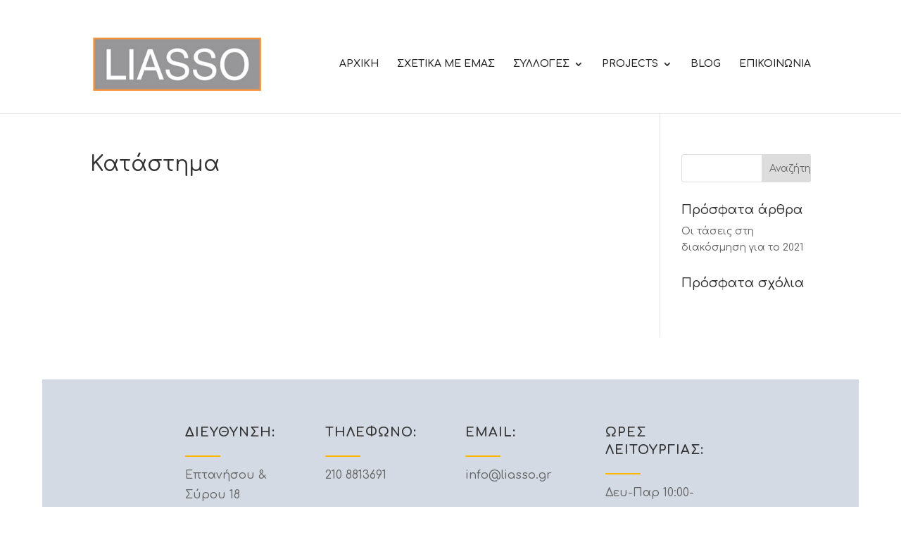

--- FILE ---
content_type: text/html; charset=UTF-8
request_url: https://liasso.gr/shop/
body_size: 24471
content:
<!DOCTYPE html>
<html lang="el">
<head>
	<meta charset="UTF-8" />
<meta http-equiv="X-UA-Compatible" content="IE=edge">
	<link rel="pingback" href="https://liasso.gr/xmlrpc.php" />

	<script type="text/javascript">
		document.documentElement.className = 'js';
	</script>
	
	<script>var et_site_url='https://liasso.gr';var et_post_id='442';function et_core_page_resource_fallback(a,b){"undefined"===typeof b&&(b=a.sheet.cssRules&&0===a.sheet.cssRules.length);b&&(a.onerror=null,a.onload=null,a.href?a.href=et_site_url+"/?et_core_page_resource="+a.id+et_post_id:a.src&&(a.src=et_site_url+"/?et_core_page_resource="+a.id+et_post_id))}
</script><title>Κατάστημα | liasso.gr</title>
<meta name='robots' content='max-image-preview:large' />
<link rel='dns-prefetch' href='//fonts.googleapis.com' />
<link rel='dns-prefetch' href='//s.w.org' />
<link rel="alternate" type="application/rss+xml" title="Ροή RSS &raquo; liasso.gr" href="https://liasso.gr/feed/" />
<link rel="alternate" type="application/rss+xml" title="Ροή Σχολίων &raquo; liasso.gr" href="https://liasso.gr/comments/feed/" />
		<script type="text/javascript">
			window._wpemojiSettings = {"baseUrl":"https:\/\/s.w.org\/images\/core\/emoji\/13.1.0\/72x72\/","ext":".png","svgUrl":"https:\/\/s.w.org\/images\/core\/emoji\/13.1.0\/svg\/","svgExt":".svg","source":{"concatemoji":"https:\/\/liasso.gr\/wp-includes\/js\/wp-emoji-release.min.js?ver=5.8.12"}};
			!function(e,a,t){var n,r,o,i=a.createElement("canvas"),p=i.getContext&&i.getContext("2d");function s(e,t){var a=String.fromCharCode;p.clearRect(0,0,i.width,i.height),p.fillText(a.apply(this,e),0,0);e=i.toDataURL();return p.clearRect(0,0,i.width,i.height),p.fillText(a.apply(this,t),0,0),e===i.toDataURL()}function c(e){var t=a.createElement("script");t.src=e,t.defer=t.type="text/javascript",a.getElementsByTagName("head")[0].appendChild(t)}for(o=Array("flag","emoji"),t.supports={everything:!0,everythingExceptFlag:!0},r=0;r<o.length;r++)t.supports[o[r]]=function(e){if(!p||!p.fillText)return!1;switch(p.textBaseline="top",p.font="600 32px Arial",e){case"flag":return s([127987,65039,8205,9895,65039],[127987,65039,8203,9895,65039])?!1:!s([55356,56826,55356,56819],[55356,56826,8203,55356,56819])&&!s([55356,57332,56128,56423,56128,56418,56128,56421,56128,56430,56128,56423,56128,56447],[55356,57332,8203,56128,56423,8203,56128,56418,8203,56128,56421,8203,56128,56430,8203,56128,56423,8203,56128,56447]);case"emoji":return!s([10084,65039,8205,55357,56613],[10084,65039,8203,55357,56613])}return!1}(o[r]),t.supports.everything=t.supports.everything&&t.supports[o[r]],"flag"!==o[r]&&(t.supports.everythingExceptFlag=t.supports.everythingExceptFlag&&t.supports[o[r]]);t.supports.everythingExceptFlag=t.supports.everythingExceptFlag&&!t.supports.flag,t.DOMReady=!1,t.readyCallback=function(){t.DOMReady=!0},t.supports.everything||(n=function(){t.readyCallback()},a.addEventListener?(a.addEventListener("DOMContentLoaded",n,!1),e.addEventListener("load",n,!1)):(e.attachEvent("onload",n),a.attachEvent("onreadystatechange",function(){"complete"===a.readyState&&t.readyCallback()})),(n=t.source||{}).concatemoji?c(n.concatemoji):n.wpemoji&&n.twemoji&&(c(n.twemoji),c(n.wpemoji)))}(window,document,window._wpemojiSettings);
		</script>
		<meta content="Divi v.4.9.4" name="generator"/><style type="text/css">
img.wp-smiley,
img.emoji {
	display: inline !important;
	border: none !important;
	box-shadow: none !important;
	height: 1em !important;
	width: 1em !important;
	margin: 0 .07em !important;
	vertical-align: -0.1em !important;
	background: none !important;
	padding: 0 !important;
}
</style>
	<link rel='stylesheet' id='sb_instagram_styles-css'  href='https://liasso.gr/wp-content/plugins/instagram-feed/css/sbi-styles.min.css?ver=2.9.2' type='text/css' media='all' />
<link rel='stylesheet' id='wp-block-library-css'  href='https://liasso.gr/wp-includes/css/dist/block-library/style.min.css?ver=5.8.12' type='text/css' media='all' />
<link rel='stylesheet' id='divi-style-css'  href='https://liasso.gr/wp-content/themes/Divi/style.css?ver=4.9.4' type='text/css' media='all' />
<link rel='stylesheet' id='et-builder-googlefonts-cached-css'  href='https://fonts.googleapis.com/css?family=Comfortaa:300,regular,500,600,700&#038;subset=latin,latin-ext&#038;display=swap' type='text/css' media='all' />
<link rel='stylesheet' id='dashicons-css'  href='https://liasso.gr/wp-includes/css/dashicons.min.css?ver=5.8.12' type='text/css' media='all' />
<script type='text/javascript' src='https://liasso.gr/wp-includes/js/jquery/jquery.min.js?ver=3.6.0' id='jquery-core-js'></script>
<script type='text/javascript' src='https://liasso.gr/wp-includes/js/jquery/jquery-migrate.min.js?ver=3.3.2' id='jquery-migrate-js'></script>
<link rel="https://api.w.org/" href="https://liasso.gr/wp-json/" /><link rel="alternate" type="application/json" href="https://liasso.gr/wp-json/wp/v2/pages/442" /><link rel="EditURI" type="application/rsd+xml" title="RSD" href="https://liasso.gr/xmlrpc.php?rsd" />
<link rel="wlwmanifest" type="application/wlwmanifest+xml" href="https://liasso.gr/wp-includes/wlwmanifest.xml" /> 
<meta name="generator" content="WordPress 5.8.12" />
<link rel="canonical" href="https://liasso.gr/shop/" />
<link rel='shortlink' href='https://liasso.gr/?p=442' />
<link rel="alternate" type="application/json+oembed" href="https://liasso.gr/wp-json/oembed/1.0/embed?url=https%3A%2F%2Fliasso.gr%2Fshop%2F" />
<link rel="alternate" type="text/xml+oembed" href="https://liasso.gr/wp-json/oembed/1.0/embed?url=https%3A%2F%2Fliasso.gr%2Fshop%2F&#038;format=xml" />
<meta name="viewport" content="width=device-width, initial-scale=1.0, maximum-scale=1.0, user-scalable=0" /><link rel="preload" href="https://liasso.gr/wp-content/themes/Divi/core/admin/fonts/modules.ttf" as="font" crossorigin="anonymous"><link rel="icon" href="https://liasso.gr/wp-content/uploads/2020/12/cropped-liasso-logo-32x32.jpg" sizes="32x32" />
<link rel="icon" href="https://liasso.gr/wp-content/uploads/2020/12/cropped-liasso-logo-192x192.jpg" sizes="192x192" />
<link rel="apple-touch-icon" href="https://liasso.gr/wp-content/uploads/2020/12/cropped-liasso-logo-180x180.jpg" />
<meta name="msapplication-TileImage" content="https://liasso.gr/wp-content/uploads/2020/12/cropped-liasso-logo-270x270.jpg" />
<link rel="stylesheet" id="et-divi-customizer-global-cached-inline-styles" href="https://liasso.gr/wp-content/et-cache/global/et-divi-customizer-global-17680693211546.min.css" onerror="et_core_page_resource_fallback(this, true)" onload="et_core_page_resource_fallback(this)" /><link rel="stylesheet" id="et-core-unified-tb-210-442-cached-inline-styles" href="https://liasso.gr/wp-content/et-cache/442/et-core-unified-tb-210-442-17681026377999.min.css" onerror="et_core_page_resource_fallback(this, true)" onload="et_core_page_resource_fallback(this)" /></head>
<body class="page-template-default page page-id-442 et-tb-has-template et-tb-has-footer et_pb_button_helper_class et_fixed_nav et_show_nav et_secondary_nav_enabled et_primary_nav_dropdown_animation_fade et_secondary_nav_dropdown_animation_fade et_header_style_left et_cover_background et_pb_gutter osx et_pb_gutters3 et_right_sidebar et_divi_theme et-db et_minified_js et_minified_css">
	<div id="page-container">
<div id="et-boc" class="et-boc">
			
				<div id="top-header">
		<div class="container clearfix">

		
			<div id="et-secondary-menu">
			<ul class="et-social-icons">


</ul>			</div> <!-- #et-secondary-menu -->

		</div> <!-- .container -->
	</div> <!-- #top-header -->


	<header id="main-header" data-height-onload="126">
		<div class="container clearfix et_menu_container">
					<div class="logo_container">
				<span class="logo_helper"></span>
				<a href="https://liasso.gr/">
					<img src="https://liasso.gr/wp-content/uploads/2020/12/liasso-logo.jpg" alt="liasso.gr" id="logo" data-height-percentage="54" />
				</a>
			</div>
					<div id="et-top-navigation" data-height="126" data-fixed-height="40">
									<nav id="top-menu-nav">
					<ul id="top-menu" class="nav"><li class="menu-item menu-item-type-post_type menu-item-object-page menu-item-home menu-item-119"><a href="https://liasso.gr/">ΑΡΧΙΚΗ</a></li>
<li class="menu-item menu-item-type-post_type menu-item-object-page menu-item-112"><a href="https://liasso.gr/sxetika-me-emas/">ΣΧΕΤΙΚΑ ΜΕ ΕΜΑΣ</a></li>
<li class="menu-item menu-item-type-post_type menu-item-object-page menu-item-has-children menu-item-117"><a href="https://liasso.gr/silloges/">ΣΥΛΛΟΓΕΣ</a>
<ul class="sub-menu">
	<li class="menu-item menu-item-type-post_type menu-item-object-page menu-item-536"><a href="https://liasso.gr/silloges/diakosmitika-epipla/">ΔΙΑΚΟΣΜΗΤΙΚΑ &#038; ΕΠΙΠΛΑ</a></li>
	<li class="menu-item menu-item-type-post_type menu-item-object-page menu-item-535"><a href="https://liasso.gr/silloges/gamos-vaptisi/">ΓΑΜΟΣ-ΒΑΠΤΙΣΗ</a></li>
	<li class="menu-item menu-item-type-post_type menu-item-object-page menu-item-537"><a href="https://liasso.gr/silloges/dora/">ΔΩΡΑ</a></li>
	<li class="menu-item menu-item-type-post_type menu-item-object-page menu-item-538"><a href="https://liasso.gr/silloges/epohika/">ΕΠΟΧΙΚΑ</a></li>
</ul>
</li>
<li class="menu-item menu-item-type-post_type menu-item-object-page menu-item-has-children menu-item-116"><a href="https://liasso.gr/projects/">PROJECTS</a>
<ul class="sub-menu">
	<li class="menu-item menu-item-type-post_type menu-item-object-page menu-item-530"><a href="https://liasso.gr/projects/%ce%b4%ce%b9%ce%b1%ce%ba%ce%bf%cf%83%ce%bc%ce%b7%cf%83%ce%b7-%cf%87%cf%89%cf%81%ce%bf%cf%85/">ΔΙΑΚΟΣΜΗΣΗ ΧΩΡΟΥ</a></li>
	<li class="menu-item menu-item-type-post_type menu-item-object-page menu-item-529"><a href="https://liasso.gr/projects/%ce%b4%ce%b9%ce%b1%ce%ba%ce%bf%cf%83%ce%bc%ce%b7%cf%83%ce%b7-styling-%ce%b3%ce%b1%ce%bc%ce%bf%cf%85/">ΔΙΑΚΟΣΜΗΣΗ &#038; STYLING ΓΑΜΟΥ</a></li>
	<li class="menu-item menu-item-type-post_type menu-item-object-page menu-item-528"><a href="https://liasso.gr/projects/%ce%b4%ce%b9%ce%b1%ce%ba%ce%bf%cf%83%ce%bc%ce%b7%cf%83%ce%b7-styling-%ce%b2%ce%b1%cf%80%cf%84%ce%b9%cf%83%ce%b7%cf%83/">ΔΙΑΚΟΣΜΗΣΗ &#038; STYLING ΒΑΠΤΙΣΗΣ</a></li>
</ul>
</li>
<li class="menu-item menu-item-type-post_type menu-item-object-page menu-item-162"><a href="https://liasso.gr/blog/">BLOG</a></li>
<li class="menu-item menu-item-type-post_type menu-item-object-page menu-item-111"><a href="https://liasso.gr/epikoinonia/">ΕΠΙΚΟΙΝΩΝΙΑ</a></li>
</ul>					</nav>
				
				
				
				
				<div id="et_mobile_nav_menu">
				<div class="mobile_nav closed">
					<span class="select_page">Επιλογή Σελίδας</span>
					<span class="mobile_menu_bar mobile_menu_bar_toggle"></span>
				</div>
			</div>			</div> <!-- #et-top-navigation -->
		</div> <!-- .container -->
		<div class="et_search_outer">
			<div class="container et_search_form_container">
				<form role="search" method="get" class="et-search-form" action="https://liasso.gr/">
				<input type="search" class="et-search-field" placeholder="Αναζήτηση &hellip;" value="" name="s" title="Αναζήτηση για:" />				</form>
				<span class="et_close_search_field"></span>
			</div>
		</div>
	</header> <!-- #main-header -->
<div id="et-main-area">
	
<div id="main-content">


	<div class="container">
		<div id="content-area" class="clearfix">
			<div id="left-area">


			
				<article id="post-442" class="post-442 page type-page status-publish hentry">

				
					<h1 class="entry-title main_title">Κατάστημα</h1>
				
				
					<div class="entry-content">
										</div> <!-- .entry-content -->

				
				</article> <!-- .et_pb_post -->

			

			</div> <!-- #left-area -->

				<div id="sidebar">
		<div id="search-2" class="et_pb_widget widget_search"><form role="search" method="get" id="searchform" class="searchform" action="https://liasso.gr/">
				<div>
					<label class="screen-reader-text" for="s">Αναζήτηση για:</label>
					<input type="text" value="" name="s" id="s" />
					<input type="submit" id="searchsubmit" value="Αναζήτηση" />
				</div>
			</form></div> <!-- end .et_pb_widget -->
		<div id="recent-posts-2" class="et_pb_widget widget_recent_entries">
		<h4 class="widgettitle">Πρόσφατα άρθρα</h4>
		<ul>
											<li>
					<a href="https://liasso.gr/2020/11/20/2021_design_trends/">Οι τάσεις στη διακόσμηση για το 2021</a>
									</li>
					</ul>

		</div> <!-- end .et_pb_widget --><div id="recent-comments-2" class="et_pb_widget widget_recent_comments"><h4 class="widgettitle">Πρόσφατα σχόλια</h4><ul id="recentcomments"></ul></div> <!-- end .et_pb_widget -->	</div> <!-- end #sidebar -->
		</div> <!-- #content-area -->
	</div> <!-- .container -->


</div> <!-- #main-content -->

	<footer class="et-l et-l--footer">
			<div class="et_builder_inner_content et_pb_gutters3"><div class="et_pb_section et_pb_section_0_tb_footer et_pb_with_background et_section_regular" >
				
				
				
				
					<div class="et_pb_row et_pb_row_0_tb_footer">
				<div class="et_pb_column et_pb_column_1_4 et_pb_column_0_tb_footer  et_pb_css_mix_blend_mode_passthrough">
				
				
				<div class="et_pb_module et_pb_text et_pb_text_0_tb_footer et_animated  et_pb_text_align_left et_pb_bg_layout_light">
				
				
				<div class="et_pb_text_inner"><h4>Διεύθυνση:</h4></div>
			</div> <!-- .et_pb_text --><div class="et_pb_module et_pb_divider et_pb_divider_0_tb_footer et_animated et_pb_divider_position_ et_pb_space"><div class="et_pb_divider_internal"></div></div><div class="et_pb_module et_pb_text et_pb_text_1_tb_footer et_animated  et_pb_text_align_left et_pb_bg_layout_light">
				
				
				<div class="et_pb_text_inner">Επτανήσου &#038; Σύρου 18<br />
11361 Κυψέλη</div>
			</div> <!-- .et_pb_text -->
			</div> <!-- .et_pb_column --><div class="et_pb_column et_pb_column_1_4 et_pb_column_1_tb_footer  et_pb_css_mix_blend_mode_passthrough">
				
				
				<div class="et_pb_module et_pb_text et_pb_text_2_tb_footer et_animated  et_pb_text_align_left et_pb_bg_layout_light">
				
				
				<div class="et_pb_text_inner"><h4>Τηλέφωνο:</h4></div>
			</div> <!-- .et_pb_text --><div class="et_pb_module et_pb_divider et_pb_divider_1_tb_footer et_animated et_pb_divider_position_ et_pb_space"><div class="et_pb_divider_internal"></div></div><div class="et_pb_module et_pb_text et_pb_text_3_tb_footer et_animated  et_pb_text_align_left et_pb_bg_layout_light">
				
				
				<div class="et_pb_text_inner">210 8813691</div>
			</div> <!-- .et_pb_text -->
			</div> <!-- .et_pb_column --><div class="et_pb_column et_pb_column_1_4 et_pb_column_2_tb_footer  et_pb_css_mix_blend_mode_passthrough">
				
				
				<div class="et_pb_module et_pb_text et_pb_text_4_tb_footer et_animated  et_pb_text_align_left et_pb_bg_layout_light">
				
				
				<div class="et_pb_text_inner"><h4>Email:</h4></div>
			</div> <!-- .et_pb_text --><div class="et_pb_module et_pb_divider et_pb_divider_2_tb_footer et_animated et_pb_divider_position_ et_pb_space"><div class="et_pb_divider_internal"></div></div><div class="et_pb_module et_pb_text et_pb_text_5_tb_footer et_animated  et_pb_text_align_left et_pb_bg_layout_light">
				
				
				<div class="et_pb_text_inner">info@liasso.gr</div>
			</div> <!-- .et_pb_text -->
			</div> <!-- .et_pb_column --><div class="et_pb_column et_pb_column_1_4 et_pb_column_3_tb_footer  et_pb_css_mix_blend_mode_passthrough et-last-child">
				
				
				<div class="et_pb_module et_pb_text et_pb_text_6_tb_footer et_animated  et_pb_text_align_left et_pb_bg_layout_light">
				
				
				<div class="et_pb_text_inner"><h4>Ώρες Λειτουργίας:</h4></div>
			</div> <!-- .et_pb_text --><div class="et_pb_module et_pb_divider et_pb_divider_3_tb_footer et_animated et_pb_divider_position_ et_pb_space"><div class="et_pb_divider_internal"></div></div><div class="et_pb_module et_pb_text et_pb_text_7_tb_footer et_animated  et_pb_text_align_left et_pb_bg_layout_light">
				
				
				<div class="et_pb_text_inner">Δευ-Παρ 10:00-20:00<br />
Σαβ 10:00-18:00</div>
			</div> <!-- .et_pb_text -->
			</div> <!-- .et_pb_column -->
				
				
			</div> <!-- .et_pb_row --><div class="et_pb_row et_pb_row_1_tb_footer">
				<div class="et_pb_column et_pb_column_1_2 et_pb_column_4_tb_footer  et_pb_css_mix_blend_mode_passthrough">
				
				
				<div class="et_pb_module et_pb_text et_pb_text_8_tb_footer  et_pb_text_align_center et_pb_bg_layout_light">
				
				
				<div class="et_pb_text_inner">Designed &amp; Powered by <a href="https://smartit.gr">SmartIt</a></div>
			</div> <!-- .et_pb_text -->
			</div> <!-- .et_pb_column --><div class="et_pb_column et_pb_column_1_6 et_pb_column_5_tb_footer  et_pb_css_mix_blend_mode_passthrough">
				
				
				<div class="et_pb_module et_pb_text et_pb_text_9_tb_footer  et_pb_text_align_center et_pb_bg_layout_light">
				
				
				<div class="et_pb_text_inner"><p>GDPR</p></div>
			</div> <!-- .et_pb_text -->
			</div> <!-- .et_pb_column --><div class="et_pb_column et_pb_column_1_6 et_pb_column_6_tb_footer  et_pb_css_mix_blend_mode_passthrough">
				
				
				<div class="et_pb_module et_pb_text et_pb_text_10_tb_footer  et_pb_text_align_center et_pb_bg_layout_light">
				
				
				<div class="et_pb_text_inner"><p>GDPR</p></div>
			</div> <!-- .et_pb_text -->
			</div> <!-- .et_pb_column --><div class="et_pb_column et_pb_column_1_6 et_pb_column_7_tb_footer  et_pb_css_mix_blend_mode_passthrough et-last-child">
				
				
				<div class="et_pb_module et_pb_text et_pb_text_11_tb_footer  et_pb_text_align_center et_pb_bg_layout_light">
				
				
				<div class="et_pb_text_inner"><p>GDPR</p></div>
			</div> <!-- .et_pb_text -->
			</div> <!-- .et_pb_column -->
				
				
			</div> <!-- .et_pb_row -->
				
				
			</div> <!-- .et_pb_section -->		</div><!-- .et_builder_inner_content -->
	</footer><!-- .et-l -->
	    </div> <!-- #et-main-area -->

			
		</div><!-- #et-boc -->
		</div> <!-- #page-container -->

			<!-- Instagram Feed JS -->
<script type="text/javascript">
var sbiajaxurl = "https://liasso.gr/wp-admin/admin-ajax.php";
</script>
	<script type="text/javascript">
				var et_animation_data = [{"class":"et_pb_text_0_tb_footer","style":"fade","repeat":"once","duration":"1000ms","delay":"0ms","intensity":"50%","starting_opacity":"0%","speed_curve":"ease-in-out"},{"class":"et_pb_divider_0_tb_footer","style":"fade","repeat":"once","duration":"1000ms","delay":"0ms","intensity":"50%","starting_opacity":"0%","speed_curve":"ease-in-out"},{"class":"et_pb_text_1_tb_footer","style":"fade","repeat":"once","duration":"1000ms","delay":"0ms","intensity":"50%","starting_opacity":"0%","speed_curve":"ease-in-out"},{"class":"et_pb_text_2_tb_footer","style":"fade","repeat":"once","duration":"1000ms","delay":"0ms","intensity":"50%","starting_opacity":"0%","speed_curve":"ease-in-out"},{"class":"et_pb_divider_1_tb_footer","style":"fade","repeat":"once","duration":"1000ms","delay":"0ms","intensity":"50%","starting_opacity":"0%","speed_curve":"ease-in-out"},{"class":"et_pb_text_3_tb_footer","style":"fade","repeat":"once","duration":"1000ms","delay":"0ms","intensity":"50%","starting_opacity":"0%","speed_curve":"ease-in-out"},{"class":"et_pb_text_4_tb_footer","style":"fade","repeat":"once","duration":"1000ms","delay":"0ms","intensity":"50%","starting_opacity":"0%","speed_curve":"ease-in-out"},{"class":"et_pb_divider_2_tb_footer","style":"fade","repeat":"once","duration":"1000ms","delay":"0ms","intensity":"50%","starting_opacity":"0%","speed_curve":"ease-in-out"},{"class":"et_pb_text_5_tb_footer","style":"fade","repeat":"once","duration":"1000ms","delay":"0ms","intensity":"50%","starting_opacity":"0%","speed_curve":"ease-in-out"},{"class":"et_pb_text_6_tb_footer","style":"fade","repeat":"once","duration":"1000ms","delay":"0ms","intensity":"50%","starting_opacity":"0%","speed_curve":"ease-in-out"},{"class":"et_pb_divider_3_tb_footer","style":"fade","repeat":"once","duration":"1000ms","delay":"0ms","intensity":"50%","starting_opacity":"0%","speed_curve":"ease-in-out"},{"class":"et_pb_text_7_tb_footer","style":"fade","repeat":"once","duration":"1000ms","delay":"0ms","intensity":"50%","starting_opacity":"0%","speed_curve":"ease-in-out"}];
				</script>
	<script type='text/javascript' id='divi-custom-script-js-extra'>
/* <![CDATA[ */
var DIVI = {"item_count":"%d Item","items_count":"%d Items"};
var et_shortcodes_strings = {"previous":"\u03a0\u03c1\u03bf\u03b7\u03b3\u03bf\u03cd\u03bc\u03b5\u03bd\u03bf","next":"\u0395\u03c0\u03cc\u03bc\u03b5\u03bd\u03bf"};
var et_pb_custom = {"ajaxurl":"https:\/\/liasso.gr\/wp-admin\/admin-ajax.php","images_uri":"https:\/\/liasso.gr\/wp-content\/themes\/Divi\/images","builder_images_uri":"https:\/\/liasso.gr\/wp-content\/themes\/Divi\/includes\/builder\/images","et_frontend_nonce":"8dec82d575","subscription_failed":"\u03a0\u03b1\u03c1\u03b1\u03ba\u03b1\u03bb\u03bf\u03cd\u03bc\u03b5, \u03b5\u03bb\u03ad\u03b3\u03be\u03c4\u03b5 \u03c4\u03b1 \u03c0\u03b1\u03c1\u03b1\u03ba\u03ac\u03c4\u03c9 \u03c0\u03b5\u03b4\u03af\u03b1 \u03b3\u03b9\u03b1 \u03bd\u03b1 \u03b2\u03b5\u03b2\u03b1\u03b9\u03c9\u03b8\u03b5\u03af\u03c4\u03b5 \u03cc\u03c4\u03b9 \u03ad\u03c7\u03b5\u03c4\u03b5 \u03b5\u03b9\u03c3\u03b1\u03b3\u03ac\u03b3\u03b5\u03b9 \u03c4\u03b7 \u03c3\u03c9\u03c3\u03c4\u03ae \u03c0\u03bb\u03b7\u03c1\u03bf\u03c6\u03cc\u03c1\u03b7\u03c3\u03b7.","et_ab_log_nonce":"d086457645","fill_message":"\u03a0\u03b1\u03c1\u03b1\u03ba\u03b1\u03bb\u03bf\u03cd\u03bc\u03b5, \u03c3\u03c5\u03bc\u03c0\u03bb\u03b7\u03c1\u03ce\u03c3\u03c4\u03b5 \u03c4\u03b1 \u03c0\u03b1\u03c1\u03b1\u03ba\u03ac\u03c4\u03c9 \u03c0\u03b5\u03b4\u03af\u03b1:","contact_error_message":"\u03a0\u03b1\u03c1\u03b1\u03ba\u03b1\u03bb\u03bf\u03cd\u03bc\u03b5 \u03b4\u03b9\u03bf\u03c1\u03b8\u03ce\u03c3\u03c4\u03b5 \u03c4\u03b1 \u03c0\u03b1\u03c1\u03b1\u03ba\u03ac\u03c4\u03c9 \u03c3\u03c6\u03ac\u03bb\u03bc\u03b1\u03c4\u03b1:","invalid":"\u039c\u03b7 \u03ad\u03b3\u03ba\u03c5\u03c1\u03bf email","captcha":"Captcha","prev":"\u03a0\u03c1\u03bf\u03b7\u03b3","previous":"\u03a0\u03c1\u03bf\u03b7\u03b3\u03bf\u03cd\u03bc\u03b5\u03bd\u03bf","next":"\u03a4\u03b7\u03bd \u03b5\u03c0\u03cc\u03bc\u03b5\u03bd\u03b7","wrong_captcha":"\u0395\u03b9\u03c3\u03ac\u03b3\u03b1\u03c4\u03b5 \u03bb\u03ac\u03b8\u03bf\u03c2 \u03bd\u03bf\u03cd\u03bc\u03b5\u03c1\u03bf \u03c3\u03c4\u03bf captcha.","wrong_checkbox":"Checkbox","ignore_waypoints":"no","is_divi_theme_used":"1","widget_search_selector":".widget_search","ab_tests":[],"is_ab_testing_active":"","page_id":"442","unique_test_id":"","ab_bounce_rate":"5","is_cache_plugin_active":"no","is_shortcode_tracking":"","tinymce_uri":""}; var et_builder_utils_params = {"condition":{"diviTheme":true,"extraTheme":false},"scrollLocations":["app","top"],"builderScrollLocations":{"desktop":"app","tablet":"app","phone":"app"},"onloadScrollLocation":"app","builderType":"fe"}; var et_frontend_scripts = {"builderCssContainerPrefix":"#et-boc","builderCssLayoutPrefix":"#et-boc .et-l"};
var et_pb_box_shadow_elements = [];
var et_pb_motion_elements = {"desktop":[],"tablet":[],"phone":[]};
var et_pb_sticky_elements = [];
/* ]]> */
</script>
<script type='text/javascript' src='https://liasso.gr/wp-content/themes/Divi/js/custom.unified.js?ver=4.9.4' id='divi-custom-script-js'></script>
<script type='text/javascript' src='https://liasso.gr/wp-content/themes/Divi/core/admin/js/es6-promise.auto.min.js?ver=4.9.4' id='es6-promise-js'></script>
<script type='text/javascript' src='https://www.google.com/recaptcha/api.js?render=6LcfUeMZAAAAAJnQMhphaXlKkOICmUtSU4UxabEi&#038;ver=4.9.4' id='et-recaptcha-v3-js'></script>
<script type='text/javascript' id='et-core-api-spam-recaptcha-js-extra'>
/* <![CDATA[ */
var et_core_api_spam_recaptcha = {"site_key":"6LcfUeMZAAAAAJnQMhphaXlKkOICmUtSU4UxabEi","page_action":{"action":"shop"}};
/* ]]> */
</script>
<script type='text/javascript' src='https://liasso.gr/wp-content/themes/Divi/core/admin/js/recaptcha.js?ver=4.9.4' id='et-core-api-spam-recaptcha-js'></script>
<script type='text/javascript' src='https://liasso.gr/wp-content/themes/Divi/core/admin/js/common.js?ver=4.9.4' id='et-core-common-js'></script>
<script type='text/javascript' src='https://liasso.gr/wp-includes/js/wp-embed.min.js?ver=5.8.12' id='wp-embed-js'></script>
		
	</body>
</html>


--- FILE ---
content_type: text/html; charset=utf-8
request_url: https://www.google.com/recaptcha/api2/anchor?ar=1&k=6LcfUeMZAAAAAJnQMhphaXlKkOICmUtSU4UxabEi&co=aHR0cHM6Ly9saWFzc28uZ3I6NDQz&hl=en&v=PoyoqOPhxBO7pBk68S4YbpHZ&size=invisible&anchor-ms=20000&execute-ms=30000&cb=94j2ss99vzg
body_size: 48714
content:
<!DOCTYPE HTML><html dir="ltr" lang="en"><head><meta http-equiv="Content-Type" content="text/html; charset=UTF-8">
<meta http-equiv="X-UA-Compatible" content="IE=edge">
<title>reCAPTCHA</title>
<style type="text/css">
/* cyrillic-ext */
@font-face {
  font-family: 'Roboto';
  font-style: normal;
  font-weight: 400;
  font-stretch: 100%;
  src: url(//fonts.gstatic.com/s/roboto/v48/KFO7CnqEu92Fr1ME7kSn66aGLdTylUAMa3GUBHMdazTgWw.woff2) format('woff2');
  unicode-range: U+0460-052F, U+1C80-1C8A, U+20B4, U+2DE0-2DFF, U+A640-A69F, U+FE2E-FE2F;
}
/* cyrillic */
@font-face {
  font-family: 'Roboto';
  font-style: normal;
  font-weight: 400;
  font-stretch: 100%;
  src: url(//fonts.gstatic.com/s/roboto/v48/KFO7CnqEu92Fr1ME7kSn66aGLdTylUAMa3iUBHMdazTgWw.woff2) format('woff2');
  unicode-range: U+0301, U+0400-045F, U+0490-0491, U+04B0-04B1, U+2116;
}
/* greek-ext */
@font-face {
  font-family: 'Roboto';
  font-style: normal;
  font-weight: 400;
  font-stretch: 100%;
  src: url(//fonts.gstatic.com/s/roboto/v48/KFO7CnqEu92Fr1ME7kSn66aGLdTylUAMa3CUBHMdazTgWw.woff2) format('woff2');
  unicode-range: U+1F00-1FFF;
}
/* greek */
@font-face {
  font-family: 'Roboto';
  font-style: normal;
  font-weight: 400;
  font-stretch: 100%;
  src: url(//fonts.gstatic.com/s/roboto/v48/KFO7CnqEu92Fr1ME7kSn66aGLdTylUAMa3-UBHMdazTgWw.woff2) format('woff2');
  unicode-range: U+0370-0377, U+037A-037F, U+0384-038A, U+038C, U+038E-03A1, U+03A3-03FF;
}
/* math */
@font-face {
  font-family: 'Roboto';
  font-style: normal;
  font-weight: 400;
  font-stretch: 100%;
  src: url(//fonts.gstatic.com/s/roboto/v48/KFO7CnqEu92Fr1ME7kSn66aGLdTylUAMawCUBHMdazTgWw.woff2) format('woff2');
  unicode-range: U+0302-0303, U+0305, U+0307-0308, U+0310, U+0312, U+0315, U+031A, U+0326-0327, U+032C, U+032F-0330, U+0332-0333, U+0338, U+033A, U+0346, U+034D, U+0391-03A1, U+03A3-03A9, U+03B1-03C9, U+03D1, U+03D5-03D6, U+03F0-03F1, U+03F4-03F5, U+2016-2017, U+2034-2038, U+203C, U+2040, U+2043, U+2047, U+2050, U+2057, U+205F, U+2070-2071, U+2074-208E, U+2090-209C, U+20D0-20DC, U+20E1, U+20E5-20EF, U+2100-2112, U+2114-2115, U+2117-2121, U+2123-214F, U+2190, U+2192, U+2194-21AE, U+21B0-21E5, U+21F1-21F2, U+21F4-2211, U+2213-2214, U+2216-22FF, U+2308-230B, U+2310, U+2319, U+231C-2321, U+2336-237A, U+237C, U+2395, U+239B-23B7, U+23D0, U+23DC-23E1, U+2474-2475, U+25AF, U+25B3, U+25B7, U+25BD, U+25C1, U+25CA, U+25CC, U+25FB, U+266D-266F, U+27C0-27FF, U+2900-2AFF, U+2B0E-2B11, U+2B30-2B4C, U+2BFE, U+3030, U+FF5B, U+FF5D, U+1D400-1D7FF, U+1EE00-1EEFF;
}
/* symbols */
@font-face {
  font-family: 'Roboto';
  font-style: normal;
  font-weight: 400;
  font-stretch: 100%;
  src: url(//fonts.gstatic.com/s/roboto/v48/KFO7CnqEu92Fr1ME7kSn66aGLdTylUAMaxKUBHMdazTgWw.woff2) format('woff2');
  unicode-range: U+0001-000C, U+000E-001F, U+007F-009F, U+20DD-20E0, U+20E2-20E4, U+2150-218F, U+2190, U+2192, U+2194-2199, U+21AF, U+21E6-21F0, U+21F3, U+2218-2219, U+2299, U+22C4-22C6, U+2300-243F, U+2440-244A, U+2460-24FF, U+25A0-27BF, U+2800-28FF, U+2921-2922, U+2981, U+29BF, U+29EB, U+2B00-2BFF, U+4DC0-4DFF, U+FFF9-FFFB, U+10140-1018E, U+10190-1019C, U+101A0, U+101D0-101FD, U+102E0-102FB, U+10E60-10E7E, U+1D2C0-1D2D3, U+1D2E0-1D37F, U+1F000-1F0FF, U+1F100-1F1AD, U+1F1E6-1F1FF, U+1F30D-1F30F, U+1F315, U+1F31C, U+1F31E, U+1F320-1F32C, U+1F336, U+1F378, U+1F37D, U+1F382, U+1F393-1F39F, U+1F3A7-1F3A8, U+1F3AC-1F3AF, U+1F3C2, U+1F3C4-1F3C6, U+1F3CA-1F3CE, U+1F3D4-1F3E0, U+1F3ED, U+1F3F1-1F3F3, U+1F3F5-1F3F7, U+1F408, U+1F415, U+1F41F, U+1F426, U+1F43F, U+1F441-1F442, U+1F444, U+1F446-1F449, U+1F44C-1F44E, U+1F453, U+1F46A, U+1F47D, U+1F4A3, U+1F4B0, U+1F4B3, U+1F4B9, U+1F4BB, U+1F4BF, U+1F4C8-1F4CB, U+1F4D6, U+1F4DA, U+1F4DF, U+1F4E3-1F4E6, U+1F4EA-1F4ED, U+1F4F7, U+1F4F9-1F4FB, U+1F4FD-1F4FE, U+1F503, U+1F507-1F50B, U+1F50D, U+1F512-1F513, U+1F53E-1F54A, U+1F54F-1F5FA, U+1F610, U+1F650-1F67F, U+1F687, U+1F68D, U+1F691, U+1F694, U+1F698, U+1F6AD, U+1F6B2, U+1F6B9-1F6BA, U+1F6BC, U+1F6C6-1F6CF, U+1F6D3-1F6D7, U+1F6E0-1F6EA, U+1F6F0-1F6F3, U+1F6F7-1F6FC, U+1F700-1F7FF, U+1F800-1F80B, U+1F810-1F847, U+1F850-1F859, U+1F860-1F887, U+1F890-1F8AD, U+1F8B0-1F8BB, U+1F8C0-1F8C1, U+1F900-1F90B, U+1F93B, U+1F946, U+1F984, U+1F996, U+1F9E9, U+1FA00-1FA6F, U+1FA70-1FA7C, U+1FA80-1FA89, U+1FA8F-1FAC6, U+1FACE-1FADC, U+1FADF-1FAE9, U+1FAF0-1FAF8, U+1FB00-1FBFF;
}
/* vietnamese */
@font-face {
  font-family: 'Roboto';
  font-style: normal;
  font-weight: 400;
  font-stretch: 100%;
  src: url(//fonts.gstatic.com/s/roboto/v48/KFO7CnqEu92Fr1ME7kSn66aGLdTylUAMa3OUBHMdazTgWw.woff2) format('woff2');
  unicode-range: U+0102-0103, U+0110-0111, U+0128-0129, U+0168-0169, U+01A0-01A1, U+01AF-01B0, U+0300-0301, U+0303-0304, U+0308-0309, U+0323, U+0329, U+1EA0-1EF9, U+20AB;
}
/* latin-ext */
@font-face {
  font-family: 'Roboto';
  font-style: normal;
  font-weight: 400;
  font-stretch: 100%;
  src: url(//fonts.gstatic.com/s/roboto/v48/KFO7CnqEu92Fr1ME7kSn66aGLdTylUAMa3KUBHMdazTgWw.woff2) format('woff2');
  unicode-range: U+0100-02BA, U+02BD-02C5, U+02C7-02CC, U+02CE-02D7, U+02DD-02FF, U+0304, U+0308, U+0329, U+1D00-1DBF, U+1E00-1E9F, U+1EF2-1EFF, U+2020, U+20A0-20AB, U+20AD-20C0, U+2113, U+2C60-2C7F, U+A720-A7FF;
}
/* latin */
@font-face {
  font-family: 'Roboto';
  font-style: normal;
  font-weight: 400;
  font-stretch: 100%;
  src: url(//fonts.gstatic.com/s/roboto/v48/KFO7CnqEu92Fr1ME7kSn66aGLdTylUAMa3yUBHMdazQ.woff2) format('woff2');
  unicode-range: U+0000-00FF, U+0131, U+0152-0153, U+02BB-02BC, U+02C6, U+02DA, U+02DC, U+0304, U+0308, U+0329, U+2000-206F, U+20AC, U+2122, U+2191, U+2193, U+2212, U+2215, U+FEFF, U+FFFD;
}
/* cyrillic-ext */
@font-face {
  font-family: 'Roboto';
  font-style: normal;
  font-weight: 500;
  font-stretch: 100%;
  src: url(//fonts.gstatic.com/s/roboto/v48/KFO7CnqEu92Fr1ME7kSn66aGLdTylUAMa3GUBHMdazTgWw.woff2) format('woff2');
  unicode-range: U+0460-052F, U+1C80-1C8A, U+20B4, U+2DE0-2DFF, U+A640-A69F, U+FE2E-FE2F;
}
/* cyrillic */
@font-face {
  font-family: 'Roboto';
  font-style: normal;
  font-weight: 500;
  font-stretch: 100%;
  src: url(//fonts.gstatic.com/s/roboto/v48/KFO7CnqEu92Fr1ME7kSn66aGLdTylUAMa3iUBHMdazTgWw.woff2) format('woff2');
  unicode-range: U+0301, U+0400-045F, U+0490-0491, U+04B0-04B1, U+2116;
}
/* greek-ext */
@font-face {
  font-family: 'Roboto';
  font-style: normal;
  font-weight: 500;
  font-stretch: 100%;
  src: url(//fonts.gstatic.com/s/roboto/v48/KFO7CnqEu92Fr1ME7kSn66aGLdTylUAMa3CUBHMdazTgWw.woff2) format('woff2');
  unicode-range: U+1F00-1FFF;
}
/* greek */
@font-face {
  font-family: 'Roboto';
  font-style: normal;
  font-weight: 500;
  font-stretch: 100%;
  src: url(//fonts.gstatic.com/s/roboto/v48/KFO7CnqEu92Fr1ME7kSn66aGLdTylUAMa3-UBHMdazTgWw.woff2) format('woff2');
  unicode-range: U+0370-0377, U+037A-037F, U+0384-038A, U+038C, U+038E-03A1, U+03A3-03FF;
}
/* math */
@font-face {
  font-family: 'Roboto';
  font-style: normal;
  font-weight: 500;
  font-stretch: 100%;
  src: url(//fonts.gstatic.com/s/roboto/v48/KFO7CnqEu92Fr1ME7kSn66aGLdTylUAMawCUBHMdazTgWw.woff2) format('woff2');
  unicode-range: U+0302-0303, U+0305, U+0307-0308, U+0310, U+0312, U+0315, U+031A, U+0326-0327, U+032C, U+032F-0330, U+0332-0333, U+0338, U+033A, U+0346, U+034D, U+0391-03A1, U+03A3-03A9, U+03B1-03C9, U+03D1, U+03D5-03D6, U+03F0-03F1, U+03F4-03F5, U+2016-2017, U+2034-2038, U+203C, U+2040, U+2043, U+2047, U+2050, U+2057, U+205F, U+2070-2071, U+2074-208E, U+2090-209C, U+20D0-20DC, U+20E1, U+20E5-20EF, U+2100-2112, U+2114-2115, U+2117-2121, U+2123-214F, U+2190, U+2192, U+2194-21AE, U+21B0-21E5, U+21F1-21F2, U+21F4-2211, U+2213-2214, U+2216-22FF, U+2308-230B, U+2310, U+2319, U+231C-2321, U+2336-237A, U+237C, U+2395, U+239B-23B7, U+23D0, U+23DC-23E1, U+2474-2475, U+25AF, U+25B3, U+25B7, U+25BD, U+25C1, U+25CA, U+25CC, U+25FB, U+266D-266F, U+27C0-27FF, U+2900-2AFF, U+2B0E-2B11, U+2B30-2B4C, U+2BFE, U+3030, U+FF5B, U+FF5D, U+1D400-1D7FF, U+1EE00-1EEFF;
}
/* symbols */
@font-face {
  font-family: 'Roboto';
  font-style: normal;
  font-weight: 500;
  font-stretch: 100%;
  src: url(//fonts.gstatic.com/s/roboto/v48/KFO7CnqEu92Fr1ME7kSn66aGLdTylUAMaxKUBHMdazTgWw.woff2) format('woff2');
  unicode-range: U+0001-000C, U+000E-001F, U+007F-009F, U+20DD-20E0, U+20E2-20E4, U+2150-218F, U+2190, U+2192, U+2194-2199, U+21AF, U+21E6-21F0, U+21F3, U+2218-2219, U+2299, U+22C4-22C6, U+2300-243F, U+2440-244A, U+2460-24FF, U+25A0-27BF, U+2800-28FF, U+2921-2922, U+2981, U+29BF, U+29EB, U+2B00-2BFF, U+4DC0-4DFF, U+FFF9-FFFB, U+10140-1018E, U+10190-1019C, U+101A0, U+101D0-101FD, U+102E0-102FB, U+10E60-10E7E, U+1D2C0-1D2D3, U+1D2E0-1D37F, U+1F000-1F0FF, U+1F100-1F1AD, U+1F1E6-1F1FF, U+1F30D-1F30F, U+1F315, U+1F31C, U+1F31E, U+1F320-1F32C, U+1F336, U+1F378, U+1F37D, U+1F382, U+1F393-1F39F, U+1F3A7-1F3A8, U+1F3AC-1F3AF, U+1F3C2, U+1F3C4-1F3C6, U+1F3CA-1F3CE, U+1F3D4-1F3E0, U+1F3ED, U+1F3F1-1F3F3, U+1F3F5-1F3F7, U+1F408, U+1F415, U+1F41F, U+1F426, U+1F43F, U+1F441-1F442, U+1F444, U+1F446-1F449, U+1F44C-1F44E, U+1F453, U+1F46A, U+1F47D, U+1F4A3, U+1F4B0, U+1F4B3, U+1F4B9, U+1F4BB, U+1F4BF, U+1F4C8-1F4CB, U+1F4D6, U+1F4DA, U+1F4DF, U+1F4E3-1F4E6, U+1F4EA-1F4ED, U+1F4F7, U+1F4F9-1F4FB, U+1F4FD-1F4FE, U+1F503, U+1F507-1F50B, U+1F50D, U+1F512-1F513, U+1F53E-1F54A, U+1F54F-1F5FA, U+1F610, U+1F650-1F67F, U+1F687, U+1F68D, U+1F691, U+1F694, U+1F698, U+1F6AD, U+1F6B2, U+1F6B9-1F6BA, U+1F6BC, U+1F6C6-1F6CF, U+1F6D3-1F6D7, U+1F6E0-1F6EA, U+1F6F0-1F6F3, U+1F6F7-1F6FC, U+1F700-1F7FF, U+1F800-1F80B, U+1F810-1F847, U+1F850-1F859, U+1F860-1F887, U+1F890-1F8AD, U+1F8B0-1F8BB, U+1F8C0-1F8C1, U+1F900-1F90B, U+1F93B, U+1F946, U+1F984, U+1F996, U+1F9E9, U+1FA00-1FA6F, U+1FA70-1FA7C, U+1FA80-1FA89, U+1FA8F-1FAC6, U+1FACE-1FADC, U+1FADF-1FAE9, U+1FAF0-1FAF8, U+1FB00-1FBFF;
}
/* vietnamese */
@font-face {
  font-family: 'Roboto';
  font-style: normal;
  font-weight: 500;
  font-stretch: 100%;
  src: url(//fonts.gstatic.com/s/roboto/v48/KFO7CnqEu92Fr1ME7kSn66aGLdTylUAMa3OUBHMdazTgWw.woff2) format('woff2');
  unicode-range: U+0102-0103, U+0110-0111, U+0128-0129, U+0168-0169, U+01A0-01A1, U+01AF-01B0, U+0300-0301, U+0303-0304, U+0308-0309, U+0323, U+0329, U+1EA0-1EF9, U+20AB;
}
/* latin-ext */
@font-face {
  font-family: 'Roboto';
  font-style: normal;
  font-weight: 500;
  font-stretch: 100%;
  src: url(//fonts.gstatic.com/s/roboto/v48/KFO7CnqEu92Fr1ME7kSn66aGLdTylUAMa3KUBHMdazTgWw.woff2) format('woff2');
  unicode-range: U+0100-02BA, U+02BD-02C5, U+02C7-02CC, U+02CE-02D7, U+02DD-02FF, U+0304, U+0308, U+0329, U+1D00-1DBF, U+1E00-1E9F, U+1EF2-1EFF, U+2020, U+20A0-20AB, U+20AD-20C0, U+2113, U+2C60-2C7F, U+A720-A7FF;
}
/* latin */
@font-face {
  font-family: 'Roboto';
  font-style: normal;
  font-weight: 500;
  font-stretch: 100%;
  src: url(//fonts.gstatic.com/s/roboto/v48/KFO7CnqEu92Fr1ME7kSn66aGLdTylUAMa3yUBHMdazQ.woff2) format('woff2');
  unicode-range: U+0000-00FF, U+0131, U+0152-0153, U+02BB-02BC, U+02C6, U+02DA, U+02DC, U+0304, U+0308, U+0329, U+2000-206F, U+20AC, U+2122, U+2191, U+2193, U+2212, U+2215, U+FEFF, U+FFFD;
}
/* cyrillic-ext */
@font-face {
  font-family: 'Roboto';
  font-style: normal;
  font-weight: 900;
  font-stretch: 100%;
  src: url(//fonts.gstatic.com/s/roboto/v48/KFO7CnqEu92Fr1ME7kSn66aGLdTylUAMa3GUBHMdazTgWw.woff2) format('woff2');
  unicode-range: U+0460-052F, U+1C80-1C8A, U+20B4, U+2DE0-2DFF, U+A640-A69F, U+FE2E-FE2F;
}
/* cyrillic */
@font-face {
  font-family: 'Roboto';
  font-style: normal;
  font-weight: 900;
  font-stretch: 100%;
  src: url(//fonts.gstatic.com/s/roboto/v48/KFO7CnqEu92Fr1ME7kSn66aGLdTylUAMa3iUBHMdazTgWw.woff2) format('woff2');
  unicode-range: U+0301, U+0400-045F, U+0490-0491, U+04B0-04B1, U+2116;
}
/* greek-ext */
@font-face {
  font-family: 'Roboto';
  font-style: normal;
  font-weight: 900;
  font-stretch: 100%;
  src: url(//fonts.gstatic.com/s/roboto/v48/KFO7CnqEu92Fr1ME7kSn66aGLdTylUAMa3CUBHMdazTgWw.woff2) format('woff2');
  unicode-range: U+1F00-1FFF;
}
/* greek */
@font-face {
  font-family: 'Roboto';
  font-style: normal;
  font-weight: 900;
  font-stretch: 100%;
  src: url(//fonts.gstatic.com/s/roboto/v48/KFO7CnqEu92Fr1ME7kSn66aGLdTylUAMa3-UBHMdazTgWw.woff2) format('woff2');
  unicode-range: U+0370-0377, U+037A-037F, U+0384-038A, U+038C, U+038E-03A1, U+03A3-03FF;
}
/* math */
@font-face {
  font-family: 'Roboto';
  font-style: normal;
  font-weight: 900;
  font-stretch: 100%;
  src: url(//fonts.gstatic.com/s/roboto/v48/KFO7CnqEu92Fr1ME7kSn66aGLdTylUAMawCUBHMdazTgWw.woff2) format('woff2');
  unicode-range: U+0302-0303, U+0305, U+0307-0308, U+0310, U+0312, U+0315, U+031A, U+0326-0327, U+032C, U+032F-0330, U+0332-0333, U+0338, U+033A, U+0346, U+034D, U+0391-03A1, U+03A3-03A9, U+03B1-03C9, U+03D1, U+03D5-03D6, U+03F0-03F1, U+03F4-03F5, U+2016-2017, U+2034-2038, U+203C, U+2040, U+2043, U+2047, U+2050, U+2057, U+205F, U+2070-2071, U+2074-208E, U+2090-209C, U+20D0-20DC, U+20E1, U+20E5-20EF, U+2100-2112, U+2114-2115, U+2117-2121, U+2123-214F, U+2190, U+2192, U+2194-21AE, U+21B0-21E5, U+21F1-21F2, U+21F4-2211, U+2213-2214, U+2216-22FF, U+2308-230B, U+2310, U+2319, U+231C-2321, U+2336-237A, U+237C, U+2395, U+239B-23B7, U+23D0, U+23DC-23E1, U+2474-2475, U+25AF, U+25B3, U+25B7, U+25BD, U+25C1, U+25CA, U+25CC, U+25FB, U+266D-266F, U+27C0-27FF, U+2900-2AFF, U+2B0E-2B11, U+2B30-2B4C, U+2BFE, U+3030, U+FF5B, U+FF5D, U+1D400-1D7FF, U+1EE00-1EEFF;
}
/* symbols */
@font-face {
  font-family: 'Roboto';
  font-style: normal;
  font-weight: 900;
  font-stretch: 100%;
  src: url(//fonts.gstatic.com/s/roboto/v48/KFO7CnqEu92Fr1ME7kSn66aGLdTylUAMaxKUBHMdazTgWw.woff2) format('woff2');
  unicode-range: U+0001-000C, U+000E-001F, U+007F-009F, U+20DD-20E0, U+20E2-20E4, U+2150-218F, U+2190, U+2192, U+2194-2199, U+21AF, U+21E6-21F0, U+21F3, U+2218-2219, U+2299, U+22C4-22C6, U+2300-243F, U+2440-244A, U+2460-24FF, U+25A0-27BF, U+2800-28FF, U+2921-2922, U+2981, U+29BF, U+29EB, U+2B00-2BFF, U+4DC0-4DFF, U+FFF9-FFFB, U+10140-1018E, U+10190-1019C, U+101A0, U+101D0-101FD, U+102E0-102FB, U+10E60-10E7E, U+1D2C0-1D2D3, U+1D2E0-1D37F, U+1F000-1F0FF, U+1F100-1F1AD, U+1F1E6-1F1FF, U+1F30D-1F30F, U+1F315, U+1F31C, U+1F31E, U+1F320-1F32C, U+1F336, U+1F378, U+1F37D, U+1F382, U+1F393-1F39F, U+1F3A7-1F3A8, U+1F3AC-1F3AF, U+1F3C2, U+1F3C4-1F3C6, U+1F3CA-1F3CE, U+1F3D4-1F3E0, U+1F3ED, U+1F3F1-1F3F3, U+1F3F5-1F3F7, U+1F408, U+1F415, U+1F41F, U+1F426, U+1F43F, U+1F441-1F442, U+1F444, U+1F446-1F449, U+1F44C-1F44E, U+1F453, U+1F46A, U+1F47D, U+1F4A3, U+1F4B0, U+1F4B3, U+1F4B9, U+1F4BB, U+1F4BF, U+1F4C8-1F4CB, U+1F4D6, U+1F4DA, U+1F4DF, U+1F4E3-1F4E6, U+1F4EA-1F4ED, U+1F4F7, U+1F4F9-1F4FB, U+1F4FD-1F4FE, U+1F503, U+1F507-1F50B, U+1F50D, U+1F512-1F513, U+1F53E-1F54A, U+1F54F-1F5FA, U+1F610, U+1F650-1F67F, U+1F687, U+1F68D, U+1F691, U+1F694, U+1F698, U+1F6AD, U+1F6B2, U+1F6B9-1F6BA, U+1F6BC, U+1F6C6-1F6CF, U+1F6D3-1F6D7, U+1F6E0-1F6EA, U+1F6F0-1F6F3, U+1F6F7-1F6FC, U+1F700-1F7FF, U+1F800-1F80B, U+1F810-1F847, U+1F850-1F859, U+1F860-1F887, U+1F890-1F8AD, U+1F8B0-1F8BB, U+1F8C0-1F8C1, U+1F900-1F90B, U+1F93B, U+1F946, U+1F984, U+1F996, U+1F9E9, U+1FA00-1FA6F, U+1FA70-1FA7C, U+1FA80-1FA89, U+1FA8F-1FAC6, U+1FACE-1FADC, U+1FADF-1FAE9, U+1FAF0-1FAF8, U+1FB00-1FBFF;
}
/* vietnamese */
@font-face {
  font-family: 'Roboto';
  font-style: normal;
  font-weight: 900;
  font-stretch: 100%;
  src: url(//fonts.gstatic.com/s/roboto/v48/KFO7CnqEu92Fr1ME7kSn66aGLdTylUAMa3OUBHMdazTgWw.woff2) format('woff2');
  unicode-range: U+0102-0103, U+0110-0111, U+0128-0129, U+0168-0169, U+01A0-01A1, U+01AF-01B0, U+0300-0301, U+0303-0304, U+0308-0309, U+0323, U+0329, U+1EA0-1EF9, U+20AB;
}
/* latin-ext */
@font-face {
  font-family: 'Roboto';
  font-style: normal;
  font-weight: 900;
  font-stretch: 100%;
  src: url(//fonts.gstatic.com/s/roboto/v48/KFO7CnqEu92Fr1ME7kSn66aGLdTylUAMa3KUBHMdazTgWw.woff2) format('woff2');
  unicode-range: U+0100-02BA, U+02BD-02C5, U+02C7-02CC, U+02CE-02D7, U+02DD-02FF, U+0304, U+0308, U+0329, U+1D00-1DBF, U+1E00-1E9F, U+1EF2-1EFF, U+2020, U+20A0-20AB, U+20AD-20C0, U+2113, U+2C60-2C7F, U+A720-A7FF;
}
/* latin */
@font-face {
  font-family: 'Roboto';
  font-style: normal;
  font-weight: 900;
  font-stretch: 100%;
  src: url(//fonts.gstatic.com/s/roboto/v48/KFO7CnqEu92Fr1ME7kSn66aGLdTylUAMa3yUBHMdazQ.woff2) format('woff2');
  unicode-range: U+0000-00FF, U+0131, U+0152-0153, U+02BB-02BC, U+02C6, U+02DA, U+02DC, U+0304, U+0308, U+0329, U+2000-206F, U+20AC, U+2122, U+2191, U+2193, U+2212, U+2215, U+FEFF, U+FFFD;
}

</style>
<link rel="stylesheet" type="text/css" href="https://www.gstatic.com/recaptcha/releases/PoyoqOPhxBO7pBk68S4YbpHZ/styles__ltr.css">
<script nonce="Uvf9xhJNfdInfhQ9Jb3qsA" type="text/javascript">window['__recaptcha_api'] = 'https://www.google.com/recaptcha/api2/';</script>
<script type="text/javascript" src="https://www.gstatic.com/recaptcha/releases/PoyoqOPhxBO7pBk68S4YbpHZ/recaptcha__en.js" nonce="Uvf9xhJNfdInfhQ9Jb3qsA">
      
    </script></head>
<body><div id="rc-anchor-alert" class="rc-anchor-alert"></div>
<input type="hidden" id="recaptcha-token" value="[base64]">
<script type="text/javascript" nonce="Uvf9xhJNfdInfhQ9Jb3qsA">
      recaptcha.anchor.Main.init("[\x22ainput\x22,[\x22bgdata\x22,\x22\x22,\[base64]/[base64]/[base64]/[base64]/[base64]/[base64]/[base64]/[base64]/[base64]/[base64]\\u003d\x22,\[base64]\\u003d\x22,\x22N8KLwr0kw7Uowpk5EsKjcjkCwovDmMKxw6HCqlHDvMKYwoI6w5gPY30Kwps/NGV6VMKBwpHDuCrCpMO4JcONwpx3wo3DnwJKwo/DosKQwpJNE8OITcKgwqxzw4DDh8KWGcKsFSIew4ANwoXCh8OlGsOawofCicKZwpvCmwYOEsKGw4giVTpnwoPCow3DtgXChcKnWHnCujrCncKsGileTw4fcMKKw5ZhwrVBEhPDsVVVw5XChgFOwrDCtg/DvsOTdydRwpoaf0wmw4xiesKVfsKow6F2AsOuGjrCv1x6LBHDrcOwEcK8WFQPQCLDocOPO3fCmWLCgUHDtngtwoXDo8OxdMOSw7rDgcOhw6bDpFQuw7/CjTbDsArCgR1zw6szw6zDrMOXwrPDq8OLQMKgw6TDk8OYwrzDv1JbeAnCu8K9YMOVwo9MemZpw5N3F0TDk8OGw6jDlsOqN0TCkAnDpnDClsOfwooYQBDDjMOVw7xlw43Dk04ABMK9w6EnBQPDokZqwq/Cs8O/AcKSRcKTw4YBQ8Ofw4XDt8O0w7FScsKfw6zDjxhoe8KHwqDCmm7CoMKQWUFeZ8ORH8Kuw4t7CcKJwpojVHoiw7sSwr07w4/CrCzDrMKXC104woURw4gfwog5w41FNsKWYcK+RcO/wp4+w5oywp3DpG9LwqZrw7nCiiHCnDYnfgtuw7VNLsKFwo7CgMO6wp7DrMKAw7U3wrpsw5J+w6opw5LCgFfCpsKKJsKPTWlvSMKEwpZvScOmMgp/SMOSYQnCoQwEwoZAUMKtE17CoSfCj8KQAcOvw4LDjGbDugnDtB13PsOhw5bCjWdLWFPCksK/KMKrw64Uw7Vxw5rCnMKQHnAzE2lOJ8KWVsOsNsO2R8ObaC1vNz90wokKB8KabcKDR8OgwpvDlMOAw6EkwpjCrggyw7U2w4XCncK4dsKXHEkswpjCtSESZUF7YBIww7p6dMOnw7LDsyfDlGfCgF8oC8OvO8KBw6jDksKpVi7Dj8KKUkbDg8OPFMOuJD4/M8OQwpDDosKLwoDCvnDDk8OHDcKHw6jDisKpb8KIMcK2w6VoOXMWw7XCoEHCq8OleVbDnXfCpX49w6fDqi1BHcK/wozCo0TCow5rw78rwrPCh2jCuQLDhX3DrMKOBsOKw7VRfsOxOUjDtMOQw4XDrHgABsOQworDqFjCjn1PE8KHYlfDusKJfDPClyzDiMKcEcO6wqRyDz3CuzLCnipLw4HDkkXDmMOswqwQHwhLWgx9OB4DEsOOw4spXFLDl8OFw5jDosOTw6LDp1/DvMKPw4jDlsOAw70uWmnDt1UGw5XDn8OdHsO8w7TDiBTCmGkmw40RwpZUfcO9wofCv8OUVTtXJCLDjQ54wqnDssKYw5JkZ3bDolAsw6dZW8OvwqnCsHEQw4FKRcOCwrQFwoQkXRlRwoYqPQcPBwnClMOlw6Mnw4vCnnx0GMKqWMKKwqdFMA7CnTYNw5A1FcOMwopJFH/[base64]/[base64]/CtsKcFjFRN8OtfcK7X8O7w4x+w6ErdHrDkkx9D8KFwpFswpjDgxPDvS7CqRrCvsOMw5fCkcOnV083bsOVw5PDrcOnwo/Dv8OQIH7CskjDh8OtUsKew51zwpHCg8OBwpx4w55XZRUhw7LCtMO+K8OKwodsw4jDkz3Cq1HCpMOAw43DkMOHK8K2woppwq7DrsOww5NMwo/[base64]/DuDzCocKBwr/DghNFw5zDqcKyK8K8G8Ojc8Kmwp3ChEvDvcOCw6xPw49FwobCmB3CjAVqG8OWw7HCl8KYwqs+QMOfworCnMOGHRfDpzPDpQLDtHU3WmLDqcOhwolsDG7DpVVdCXIPwqVTw5/CjD10a8OOw4J0VsKtTgABw4UAe8KRw44gwr96L0x4YMOKw6h5K0jDnMKsKsK/w4MbKcOIwqktVEXDo1PCtRnDmDfDsUJow5cCcMO8wqI8w68LZWnCgMO9McK+w5vClUfDmA1Uw6HDikXDmmjCiMOQw4TCjGkyU33Dk8ONwpVDwrlXJMKnG3zCl8KSwqzDgz0CLGbDs8Oew5xLJELCn8Oswo9Nw5bDj8O0R1ZQacKdw79dwpzDjMKjJsKkwr/CnsOMw41KdmJowpDCs3bCmcKUwobDsMKiOsO2wobCsnVSw7nCo3Q0w4LClmgBw7EGwp/DsjsqwokVw6jCosOjRxPDh0DCsy/[base64]/Z8OoSWo7woPDv8KIwq/ClMOUPMO1w5zDkMO+eMKYXxHCpXnCoTXCiUzDmMObworDsMOQw6HCnSptLQ4MbcK3w6fCqxBMwq5PeirDuTjDv8O3wojCgRLDi3bCnMKkw5zDpMKlw7/DiC8kdsOrZsKyQGnDtF3CunrCksOHRGnCvA9RwpFAw53CpsKoL1NQwoFkw6vCmVDDn3XDoBzDjMK0WgzCi24xJmslw69Aw5zCpsK0dQx9wp0+QwZ5Ym0zQmbDqMO0w6zCqxTDjRZCFSxvwpPDgVPDngPChMK1J1jDocKReT3CgsK1Ni8rKzh8BGU/[base64]/w77CqQc/IsO8S8KpMBB9IFnDl8OFw6rCnsKawp5+wqPDsMKNRhgmwoLCtjnDnsKuwp57CcK8wo3CrcK1cDrCtMKCQ0LDnCIFwrvCuwYEw7ITwrYGw7R/w4zDo8OlRMOvw49KMyMGQ8Ktw5tUwo44Qxd7GQLDglrCk29Xw6/CnGFHPiA3wo1qwovDq8O0CcONw4vDoMKGWMOiN8OLw4wawq/CpBAHwr5Qw6k0LsO1wpPDgsK+UAbCq8OKwrYCOsOpwqLDlcKHTcOAw7dVYzPCkE8uw4jDkjzDq8OeZcOmbC9ow4PCoSI+wrRyZMKsN0rDqMK6wqAewozCrMK6CsO8w6oCEcKRO8Ktw4U6w6hnw43CoMOKwownw5zCicKEw7XDgMKCEMOSw6QQVlpPTMKHZXjCoz/CqjHDkMKmSlMqwoBmw7YIw5PCuiRcw4nCpcKtwrA/[base64]/[base64]/[base64]/CthABIMOGRcOhwqPDuWAME3sBEcOdBMKlO8Kkw5hKwpPCt8KnFw7CpsKSwr13wpo4w7TCqmRLw60XO1gqwpjCgR4hD3tYw5rDlWg/[base64]/V8K+w6TDr8OMCipLwrfCvVJpw45xDcKbDcK3wp3CnCDCqsK3L8KMwpdodTjDrMOAw6RBw48/w6PCnMOdcMK7cjd/ZcK6w7XCmMOewqpYUsOsw7jCs8KDH1BbQcKow7kRwqJyNMOjw5xZwpIHfcKOwp4awqN9UMOgwrEpw7XDigLDi0bCtsKRw6Q0wrrDsQLCiWd8VcOpw5Qqwr3Ds8Ksw4DCqD7DqMK1w7pTfDvCpcOWw6TCuVvDvcOqwo3DpkLChcKzf8KhSVINRG7Cih/CmcKjWcK5AMKlZk1LTwNhw4VDw7zCq8KIAsK3DcKHw6BeXyFGwrZfISTDjxZDNQDCqSbDlcKEwrDCtsOew4tSd23DtcKAwrLDnnsnw7oLFMKgw5HDrjXCsBtPP8Ohw5ggHVstJ8OpIcKEXivDmw7DmRsdw4/[base64]/CsUXDhcKoRFXCosOvwpjCoAdiwpzCrcOAV8Owwp3CpUVCblbCtsKbw4HDoMKtAikKQhwzMMO1wozCpcO7w4/ChWrCoS3DgMKDwprDomhqGMKqQMO4aWJ0VcOmwr9iwp8SSlLDscOcQyNVKcKzwp/CkQdBw5pqDmY2RkjCuV/CgMK8w5HDiMOpGhLDh8Krw4zDgsKVMSddLEbCrsOAVlnCsSVPwrhbwrBYPWvDnsOiwptTFU8+H8KDw6RHU8K4w6JEbmM/O3HDqEEFSsK2wrhvwpXCuEjCpcOTwqx4T8KiUVl3NUkfwqTDvsOKU8Kww5fDmQ9tUmTCu2ldwppUw57DljxMU0tdw57DsHgUdXhmB8KiMcKkw6QZw6bChR/Doj0Ww4HCnB84w67CtwEaNcOywr5fw5XDjMOPw4fCtcK9NcOyw5DDjngPw68Iw5B+C8KONMKFwpg0T8OXwpw+wpoAX8Oxw5YnATLDkMORwrIVw58lWcKzL8OQw6jDisOYQU8kWQnCjCnCnwbDksK/[base64]/CncK7wqTCiMOKw44lwpBgw4XCoV3CicOJwrbClAHCmMOOw40LZ8KNNDTDi8O3KMKrSsKowrDDoAPCosKvN8KfGUx2w6bDncKQwo05W8KmwoTCmRzChsOVNsKpw4svwq7CrsOtw7/[base64]/DlMKuw6UFIzTCjsK2w6vDhMKVwq3DgBMWw6kiw57DvhbDmsOKSV1sIks1w6R8f8Kdw4lWI3PCqcK0wo/DjUwDGMKsAMKjwqEjw4BLCMKMU2LDqiofU8Olw7hxw4oVbX1GwqFPZ3HCi2/DqcKQwooXT8KedEXDvMKyw4zCvA7DqcOww4LDu8OARcOlfmXCgcKJw4PCqRkpZEHDv0rDizXDlcOlbUMnAsKOZ8OoaywYH2wZw5pEOj/Cu3phWW5zPMOdY2HDisKdwo/[base64]/[base64]/CllTCuQ8LdGzDs8ODRcOuw45JRcKmw5vCtMK8MsKbI8OewrwCw55bw59swqvCvkbClEVJRsKTw7Ylw6oxcgkYwrwcw7bDucKsw4fChh9/bMKEwpnCn0Rlwq/DkMOsf8O6Sl7ChyHDlRnCsMKHchvDucOxU8Oew5pgCicaUSTDv8OrRSrDlGs0AGRaKXzCk3TDjMKoHMO/P8OTVXnDjw/[base64]/DlDBrA3NZD8KFwrk9IMOXwrTDtcKHw4TDiD8mwotqSHctA8OBwo/DqHkJdsOjwpvCqH87LWTCp20SVMOoUsKzYyfCmcO7ccK8w48owoLDj27ClgABYzVHDCTDjsOgG17DvMKrA8KMC39uHcKmw4Eza8K/w68aw53CnRLCh8KdYWDCnR3DglPDvsK1woZqYMKWwpLDtsOZMsKDw6HDm8OUw7UEwoHDpcK0Azcuw4zDr3MFOwjChMOfMMOcIhsWbsKJEMKabnksw4kjKT/DlzvDpUvCisKZBcKJFMOOw507cHBLwqxRM8OJWzUKazzCgMOuw6YJFn9ZwroewqXDnT7DoMO1w5bDpmkDExItfmsOw6xFw69Hw4ktEcOMHsOmc8KyUX4lMj/[base64]/Dm2UlZ8K6LX7DsMODw5YMw6xoJDAFGMKhCcKtwqPCi8Ohw6vCq8OWw7rCoVrDi8KXw5BcLjzCsWnCkcKdaMKMw4DCmXJaw4HDrDdPwprDtVbDiCUhXMOvwqo/w7VNwobCv8Kow7bClV0hIArDhsK4OXpgeMKZw4snEnPCtsOCwqPClDdgw4cSU2wzwp1Rw7zChsKCwpcDwpPCjcOPwo93wpQCwrUccmPCrkl4MjAew78lZCwsJMKtw6TDslFcNyg1wrTCm8KyC18EJnQ/wrfDp8Kvw6DCisOawo4KwqHDlMOpwoULYMKawoDDtcOHwpXCjktmw5/DhsOdTcODMMOHw5LDkcOHKMOhaj9aQCrDjUcpw4o/w5vDiEPCvWjDq8Oywp7Cv3HDr8O6aj3DmC1HwoYdPcOgNHrDnQHCmk9NRMOgVTDDszRQw4rDljQEw5HDvBTDr398wqFdWzIcwrUlwo5BX3/Djnh8e8Ocw5oywrHDpcK1WMO9fMKJw7XDlcOHRE9mw7rDrsKtw41vw6/CnHbChsOQw7VMwpNaw7PCqMOMwrcWQhHCgWJ7w74Qw5LDl8KHwqY6CSpBwpo0wq/Cuy7CrMK/w49gwoMpwoMGbcKNwpfCnHcxwoMXYD4jw4LDlwvCsCZ2wr4Pw5TDggDCpRTChsKPw5UfJsKRw4rCkT10IsKFw6VRwqUvQMO0T8Kww4UyLTkzw7sTwoAcbw9Nw5UPw7xKwrc1woYYBgIfSi9Cw58KBhI5YsO+SEvDtlpNW0J5w6pfQcKRVnvDkFvDpg9+c0/DqMKywoVMTXTCvHzDm2XDjMOMNcOFVMO2wo90AcKxXcKhw4QlwqzDsABcwqsjG8KCw4PDosOcWsOXfMOpewvClcKvWsOlw4FJw4RaPmIaf8OuwozCo33DhWLDlVDDs8O2wrMuwpV+wpzCjGd2CAN0w7ZJLRPCkgUSbFbCiRnCgEFnJBggKl/[base64]/w6IxQsKJfMKbw7BGPsK8wodow71mwoTCij8fw6tdw6stE0wMwpTDt0JjWsOfw4MJw48/w4QONsO/w4jCh8K0w4JqJMOJKWfClRrDj8OPw5vDs1XCvxTDusKJw4zClxPDiBnDki3CtcKNw5/CrcOjDMKew7cEPsOjQ8KTGcOgB8Kfw4EJw4EUw43DisK8woFgEcOzw5DDjiJyT8Kjw7hCwqsVw4Z5w5xBV8OJKsKvGsK3DRMgZDUhfyzDnhTDn8KbKsOiwrJeQyggPcO/woXDvxLDt2tKGMKIw7jCmsORw7bDicKZbsOMw6zDqTvCkMOmwqvDhkZQIsOZwqhow4U1wqNVw6YLwpJWw55CL3M6A8KJfMKewqtuacKhwqvDmMKUw6/DpsKXLsK1Pl7DvsOBVSV9PMOhTTvDrcKEVMOyASBuAMKVN3MwwqvDowgnWsK6w60sw6HCvsKuwoHCqcKWw6/CvBrDg3HDjsKvOQ44RSIMwp/Ck1TCin7DtB7CjMKhwoUcwqIJwpNbTFoNahbCvgcYwosJwpthw6PDhnbDuCbDjcOvGhFbwqPDisOWw6LDnVrCm8KoCcOOwplhw6BeXHIvZ8KIw5TChsOowqrCiMOxI8Onbk7CsiZdw6PDqcOoLMK7wohZwodZN8O0w7t+WV7CvcOvwrIaHcOEIQDDqcKJdRMOaTw/[base64]/[base64]/Cg0vCkcKBRgo2dMKhwobCj8OUwpvDicKACjI6RiDDr23DtcOgHnUAIMOzV8OOwoHCmcOAKMODw7Mvc8OPw74BBMKUwqXDsyclwo7DksKMEMOaw78Bw5NKw6nCg8KSFcK5wrpow6vDnsOuE1/Dsl1ew6DCtcOmGQTCvmPDu8KzH8ONfxLDrsK7NMO6EAFNwrUyDcKPTVUDwpopWTArwro2wrsVOcKlKcKUw4VpcQPDl2zCvxoqwrbDgsKCwrhiJcKjw67DrD7DkSrCpVtZGMKNw5nCoRXCn8OIJcKrH8O7w7A/wodOJkJYMlLDrMO3ORnDuMOYw5fCr8OSPEoJSMKLw4IYwq7ClnxGaCUcwrQow685IH18c8O7wqE1UmbCgGzDqSRfwq/DvcO0w705wqbDnAZAw4DDv8KGIMONOFkXakoRw47DvTnDjFdcDhjDm8ODE8KbwqItw4dSLsKRwr7DiB/[base64]/Ct0hPwqZaw7FEXUhLwrvDvcKywpTDliHCr8OPJ8KGw6s2BcOPwppCAHnDl8KfwpXChgHCmsKdK8KFw5HDr1/CnMK9wrkSwrTDkTlwcCAjSMOtwogzwrfCtsKYVsONwpnCocK5w6XCqcOLMC87PsKQEcOicwg3JmrChBZ7wrg/bE3DvsKGFcOlVcKfwoo7wrDCvWJMw5zCi8K1Q8OlN13CqMKmwqRzYAjCl8K0Xm99wqw1dcOHw6Fnw47Cn1vCuAnCgkTDocOoPMKjwqDDrSDDm8KqwrHDjwtKN8KaIMK4w4fDgFDDhsKkZMKTw4jCjcK9EWZewpPCulTDsw/[base64]/[base64]/DkMKYEDlRw694w6BbB8KIMMOWZR5UJyHChjHDlUrDsl3DilPDpcKpwrRqwr/Cn8KTE2vDpivDiMK/LSzDi2nDl8K2w5E7JsKdExAjwoDCqzjDu0/DqMOxBsOXwpHDlwdEaFXCkAnDhVjCkD1SYTHChMONwooRw5XDu8KUXRfDuxVCOmbDpsK/wp7DpG7DisOCEhnDnsKVGWVOw5F8w4vDv8KQMWPCrcOpPSAqRMK4HSPDnRfDjsOrFEfCjD9pFsKRwozDm8KjVsO2w6nCjCp1w6NwwpthPx/[base64]/CoVAzw7EFFXvCj8Ovw4XCvSrDlcKKIsOFw6UdSRlzFTvDrBFkw73DusKNDRXDhMKFC1dhA8OgwqLDscKIw6DDmwnDsMKRdErClsKIwp8lwofCnjvCpsOsFcORw6BhLUIiwqvCvktAMh/CkwpkUEMIw4IiwrLDmcOTw4AiKRBtGgw9wrDDo0LCpWUwBsK8ADXDpcOsbwjDvSTDr8KaHit4dcKfw43Dg0Btw63ClsOLbcOFw7fCqcO7wqdHw7zDisKrQjHCj3lXwq/[base64]/Ct2wRw4p7w4XDtcKQwpnCvsOOfSlNw49ES8KgeQsXJV/DlXx7QVVgw40dOl5tehNbRXdYHDs8w50nJm3ChsObTcOBwpnDsjjDvcOmPcOffXdbwovDn8KGYgQPwr04VMKaw6zCh1PDlsKSfifCicKIw6fDkcO8w5sbwp3CpsOCX0xLw5/[base64]/CsAzDmzDCtsK9PiRyQ8Ofw6PCjVLCvsOewqPDs3hPdDrCiMKkw7XCq8OIw4fCoAkWw5TDj8OLw7cQw4gpwpFWPhUdwpnCksKgXl3Ci8OaQG7DhUDDvcOFAWJVwocswrRJw6d0w7XDqChNw75fKcOtw4ALwrzDsS00QMOawp7CocO/[base64]/[base64]/FMK1EsKfwosXw7XDg8KKd8Ksw6oRw4MDw51GaXzDgSFHw48/w5I3wrrDkcOnN8OAwrLDhiwlw4s4Q8KhRVXCgRtpw6U3BFZaw47Cpn9YQsOjQsOJeMOtIcKzc1zCilfDhMOcM8KwJAfCjVzDh8K7N8Ohw6ZYdcKMUMKPw7/ChsOmwpw/[base64]/CusOWI8KlY8OZw7MmW8K2woIrGHFRNR/CjiQsAjRqw6B6cAoXThgDCHgZw6YwwrUhwqwvwqjClGkfw4QBw4BuXcOtw4EYAMK7bcOMw4xVw5dTeXoXwqByLMKgw5x4w5XDmm1Gw41FRMK6UjVJwpLCnsOXTsO9wogGLRgrU8KaFXPDmBs5wprDpsO4K1TCoxjDvcO/H8KpSsKNHsOywqDCrXc5w7QGwpPCuUPCqsOgC8OLwqPDmsOxwoEDwppYw4I+Hi3CsMKeOMKEN8OjUnDCh3/DrMKQwovDl3gOwotxw7rDuMO8wo52wqjCnMKsfcKxZ8KNFMKpbXHDsXN4woLDs0pDeQ7CvsOkdltHIsOjcsKzw6NNaGjDn8KOJMOdfhHDoFnCr8KxwobCtGhTwpIOwrxAw7nDiCPCtMKfNwogwoIKwoHDksKZwqnCvMOHwrNywp3CncKow6XDtsKCwr/[base64]/[base64]/[base64]/DgcOISC45CMKUUQMdwqRBW3TDlcKII8KRRz7DhFTClEsRHcOewp0gdSQHN37DtsOkO1/Cj8OLwqR9NsKmwoDDn8OpV8OETcK6wqbCn8KzwrLDqRdAw7vCucOPZsKDQsKOUcKTP23CvXLDqMOANcOMBR4hwoZmworCjWPDkkgxLMKYGD3CgX8nwooxFmDDhXvCrknCpX/DtsOOw5LDpcOswoDCiAnDv1bDrsOnwodbNsK2w7I7w4/Cn09XwqxtHyrDmFvDg8KvwoU2DEDChHPDnsKGYUHDv0o8aUAawqUtJcK9w5vCgsOEYcKeHxxQQyFiwr1Ow6nDpsO9Jnx6fcKpw6QIw7RzQWkpPHLDssKzawwJKxnDgcO2w5nDglXCvcOkYR9dWlXDs8O7dCXChMOvw5LDsA3DrTIAcsKtw65Xw6/[base64]/w7VwYsOMTsOWd8Ofw7w0w5zChMOIwpfDgsOHwr0pFUzCgFbCt8OTeWHCvsK3w7vClz7DvWjCgcKnwp9fCsOqdMOVw4LCgyXDgRJPwrnDt8KpU8OLw6rDtsOyw6pYPcKuw4/CocOidMKNw4dce8KIQQDDjMKsw4LCoSASw5fDhcKhQxzDm1XDvsK1w4VPwoAEacKLw4xSf8O0ZTfCqcKhBjvCs2/DohtaM8OdUknCkHfCuS3DlnvDnV/DkGxSUcOQEcOBwoXCm8Ktw5jDn1jDnxTDuhPCgcK3w4BeKzXDsWHDnx3Ch8ORRMOIw7ZRwr0BZMKDWl95w69IcGEJwp7CqsOSXsKEAQ/[base64]/[base64]/YcK8w6NUwrZ5T18LSsO+w5HDtwsve8Kdw6PCrMKfwoDDlDlvwqzChXQUwoMrw7NZw7jDjsOewrAKVsK0FWo/bgjChydjw6dKBnw3w6fCvMORwo3CmW0gwo/ChMO0NA/Co8OUw4PDtMOPwq/Cv1vDvMK3aMO9McKWwprCtcOjw6HCl8KwworCq8KVwp1Dbw4bwq3DoEfCr3t4aMKQdMKDwrHCv8O9w6QSwrTCnMKFw78lQjhNDnVRwr9Lw7PDn8OAZsKBJg7CkcOUwp/DtcOtGcOWfcOrG8K1SsKCYwDDvhvCvQ7Dk1TClMOgNArCl1PDlMKmwpIzwpLDlChRwq/DqMOqYMKoe3tVaA4Mw6hVEMOewr/DryZGI8Kjw4M0w7ANTkLCi2wcbFwUQz7DsXgUQT7Dn3XCgmNsw4fCgk9QwovCgcKcUiZuwrHCusOrw5dtw45ww5pAUcOkw73Cjy/DinnCpXJewq7DvzrDj8K/wrowwqA9asKhwrHDlsOrwpZtw4shw5DDnS3CsDBgYi3Cu8Olw57CmMKbGcOgw4PDv2HDocOSVcKFBFN+w5TCp8O0A18hQ8KtRjsywqQkwoIlwpsOSMOYPFfCocKPw5c4bMK/QBljwr4PwrnCvANkIMKjK2DDssKaFnvDgsOGPEgOwqZWw6QPe8KGw7bCpMOLLcOYcy9fw7PDh8OHw4UDLsKTwpcvw4PDty93R8OWKy3DgMKxbArDlUzCpFvCpsOqwo/CqcKoPgfCj8O0BgIawo8ADjtyw7cIRX7Cmi/DnCMjG8ObQMOPw4zDpkbDu8O4w53DiUTDgVLDrQnDoMK7wotlw7oGXkIJcsOIwpHDqjTDvMKPwrvCo2VbWxYAaRDDoBVdw5vDsDd4wrhLMH3CmsK8wrvDucKkHibDugXChMOWIMK2ZTgZwqzDu8OAwqfCj3I3MMOzJsOBwrnCgVbCv3/DhTXCgXjCtz1kSsKRbEFkGwc0wphkVMOXw7UBRMKiSz8rcGDDpgXCi8KaCQ/[base64]/DqcORwrHDmcKYByYGwqrCuMOiw5HCqXXCjSkpRBJDIMKGB8OYfsOtQsOvwpFEwrvDjMOqLMKhJ1/[base64]/CqDdnwrnCmzjDhcKKw6cKFsKpwr3CryEuQXjDrxY7GELDnzhywoLCjcKGw6t5dCU3AsOvwqjDvMOnXcKbw4FSwrQIYcO1wqMHEMK5CU9lGm9AwpbCh8ORwq7CqcOjMBgKwq4lScK0WQ7CiE7CqMKSwpI5VXE9wrZ/[base64]/wp9uZsKsGMOcw4TCuR1NwrVMw6fChWnCqnHCucOEJgTDtCfDtGdLw68qWTbDi8KRwpIMEcOIw6TCi33CuErCsj5wWcOyecOgccOqWy4xWnhOwrh3wozDgSQWNsOdwpzDr8Kowr0wWsORNMKHw6YNw5E6PcKAwqLDhijDhjHCt8OURiLCm8K1K8KXwoLCqVAaNT/DlgPCvcOrw6EtPMOzFcKYwrVIwpkBek3CkMO+PsKxNwBZw5/Dqntsw4FXVU3CghRPw4R9woR4w50SaTrCgDHCjsO1w6HCocOcw6HCtXXCtMOhwo1gwotnw5UwIcK9fcKROsK/XhjCp8OJw7vDjgfCh8KFwoUfw43CqkPDlsKQwr3Dk8O7woTCg8OUecKRLcOXREQqwrkLw5ppVg/CilzCn3/CisOPw6Epe8ObVnlKwq8dBsOKHiwpw4XChcOfw7zCn8KNw74OTcO/wpzDqgfDjsOZQcOrLCzCvsOWbGfDt8KDw7gEwpDClMOWwpouNCfDj8KNTj4Gw4XCkwlnw4PDkwVDSHAjw7hIwrJLccO9BXPDmVrDgsO/[base64]/DscOCeBBWwpTDkCJTOXklwoHDscOuw4zDr0tiEy7DuxzDiMKbB8K6EWMiw6rDrcK6KsOKwpZhw79Gw73ClRLDqUo1BC3DhcKresK0woUQw5bDln/DhHsUw4LCvl3CvcOUPQNqGAJ0Y0bDliJKwrHDjWDDisOuw67DsgjDm8OnbMKPwoDCmMOTYMOXLR7DriorJMOCTF/Ct8OrTcKMNMKXw4DCgcKRw4wrwpvDpm3CvihTQU8fL1jDgW/[base64]/[base64]/DXgQwqFFw4ptX8KUwpIxfMOJw7LDgXLCimDDljY8wpIwwpHDvA/DqMKMf8OnwozCm8KQwrUkNwfDrlBdwp18wqBiwptmw4ZXPsKPN0DCtsOOw6HCssKicEpiwpVqSBd2w4vDqn3Cv3VxbcKIEnPDoC/DhsOOwpDDti1Tw43CosKCw7YrZ8KcwrrDgRHDmQrDggQdwpzDsGvDv3oKAMOVPcK1wo/[base64]/wr5Dw4khwqcgwql2d8Ofw61fBl5iO3XCiWQxM3kswr3CokByCG/DjTzDk8KnRsOOclHCiUJyNMK1wpnCoS0Mw5fCsCnDtMOOUsKkLlR6QcKWwpg+w5A7N8Obc8OmbCjDnMKVbFMuw5rCtzhXDMKGw7fChsOxw7/[base64]/[base64]/Cl8K9wpIPwowlw4wfI8Kuw5EUSMK8w4IVVmnDrztfKQ7CmXDCoiYCw4jCuRDDrMKUw7TCkB0+TcOudE8IfMOeecO/woXDosOBw4oyw4bCmMOyWm/[base64]/CiDHDq8OTw6LDo8KIambDm1zDksKCIGhWw7/[base64]/QxI7wpnCr8Onw7YQcFwtWMKafMKgfcK3Ojsxw5lww7teNcKRRcO8K8OJIsKLw5lTwo3DscK2w5/CtFczeMKPwoEsw7nCt8OgwoE8wpgWDXV4E8Oqw6sxwqwceCPDmkXDncOTLBzCmsOAwpPCox7DgXMJRBVdIEbCjjTDi8K8eigcw63Dt8KgcjQiAMKcCXYTwpJDw6tsN8OhwonChg4Fwowja3vDrifDjcO/[base64]/D8OGwqdXE8OaH8K4wo7DjjcpwrDCmsOaSMK3wrhoC3M6wpZhw53CvsOxwqnCmQvCr8K+SDXDh8Owwq3DrkZRw6pXwrRgdsKRw4YGwpjCslkSRTocwpTDkH7DoVlZwppzwr/DgcKRVsKuwpc+wqVNWcOMwr1swpAIwp3DlVzDisOXw4RSFj12w71pACbDlm/DhHN/FwVrw5JmBWJ6wqYkLMOYXMKOwoHDmELDn8K8wpvDsMK6wrJ+cAfCj0ZVw7QIIcOYw5jCnV54LV7Cq8KAJsOGMgIBw6rCk2/DvmtiwoUfwqPCvcOzWmh8GVMXSsOUWcOiWMOFw5/CicOtwocbwr0vdU3CnsOqDwQ6w6XDkcKmTBYrZcOvUU3DvlUYwrhZOsOfw5xQwqZtPCdKBRxhwrZSJ8OOw67Ctn5MXBLCtMO5bFjCg8K3wopwP0kyWEHCkFzDt8OHw6vDscKmNMOuw4wCw67CicKbD8OTbcOyIkxywrF+JsOBwpZNw63CinPClMKFIsKJwo/DgX/[base64]/DuU0fccKrIxfDq8ORXMODRMOvw7Qwwqktwq/Cu8KRw5nCkMKEw5p/[base64]/CtcKywr8OBMKtwr9NK8OMwpcnBwsdwpBOw7HCp8OnAsO8wq3Dn8OVw4vCucOIQWwEC3nCpBtmNMO4w4XDk2/DiTnCjz/Cu8O1w7kXGiTCpFHDkcKwasOmw5ktw6UuwqbCuMOJwqJdXDfCoxpHNA0cwpHDvcKTUMOOw5DCjwdMwqcrMTfCksOecsO8F8KKZcKUw6PCsnRTw6jCjMK3wqprwq7Cp1/[base64]/ChkoqEMOlw4HCg8OBfcKVVk3Dnk8LwqQFwrrDtsKraxpfwo/DosOtZzHDhMOWw6/DpTLCkMKRw4YRAcKVw5AZJyLDqMKfwp7DlzvCtg3DmMOPJl3Cg8OCenjDoMOgw6knwqTDmzBhwrDCsQPDgzLDm8KPw6fDimkRwr/DpcKcwprCgkjCo8Khw6fDucKKVcK8EFAdRcOZG2pfDgF8w4B5wp/DsAXCnlTDoMO5LRnDn0XCmMOkCMKDwpzDpcOVw40BwrTCulbCkT8BZm1CwqDDghvCl8O6wpPCs8OVK8OOw4dNMQ5Ow4YbWEAABRlUHMOTYxLDv8OKWCUqwrU5wonDq8KCVcK0TDnCijRMw6tXLW/CqHkeXsOfwozDsGrDkHt6R8OTWFVsw43DpzkHw54zTMKww7nCqcOBDMOmw6jDiH/DqGhTw4dqwo3DssOvwpVGRsKBw4vDk8KDwpQvKcKrSMOJDl7CoRrCmMKFw7pLRMOVMcKsw44nM8Kmw67CikZyw7vDvQnDui9JPDBTwoELZMKKw7zDoU/DrsKmwpLCjxMCB8KDGcK8DXjCpTfCtBg7BTnDunV5KcOvIA/DosKdwqJSFnXCjWvDjyTCuMO8HMKaFsKsw4bDlcO2wrcxA2Znwr/Cu8OrGMOnIjoqw5Elw4PDvCYjwrjCtMK/wq7DocOww4VUJ1BrOcOxY8Ovw7TCmcOVVkvDusKLw6g5WcK4woRzw5Izw7zCpcO3E8OrBV1NK8KbTx/CgsK+EUF7w781wrU3Y8Ofa8KaY05Kw7kGw7zCuMK2XQDDu8KZwqvDoUkGDcKZYXEtGcOWFyPCl8O+ZcKiRcKIKXLCpBzCs8KwTXsSbQhawoI+Ri1Qw6rCsAvCuRnDow/CnBlMOcOGWVgKw4FUwqXDs8KxwozDqMKvTG1vw7DCoxsJw4xVGjcDCx3CnwbDiU7Ci8Oyw7Izw4TCicKAw54ENkovesOAwqzDjSDDsTvCpsO4F8Obw5PDkH7DpsKmO8KJwp8nJjR5ZMOdw7sPMBXDj8OKNMKyw7rDrUI5VArChBkFw79mw7LCtlXCjDYCwo/DqcKSw7BAwojCpWA2DsOVTx4Bw59aQsKwJTnDg8K4XDLCpkQFw4Y5TsO4OMK3w4NIJsKoaArDvwx/w6kBwpxwdBpdDMKmYcKDw4pIesKGZsOmZ1V2wpPDkR3CkMKWwpBIJz8BYiI1w4vDuMONw6TCpMOHRWTDt09ucMKVw4IWecOEw6jClhAvw77ClsKPHSR4w7UZT8OtJ8KawptNI0zDtkUca8OuJ1PCrsKHPcKucHPDj2nDj8OGQy8tw4xRwpnCiyrCi0nCkm/DhsOZwq3DtcKVBMOuwqtwGsOIw5UJwpFYT8OjMzzCkAwDw5rDo8KCw4vDm3nCj3jCigheEsObO8KsN1TCksOIw7FQwr8gUWzDjSvCscKow6vCtsKqwrzCv8KWwqDDminClzRQdhrCgBM0w4/DtsOVU38OD1Fzw6LCucKaw7g7ZcKrWsO4UTsRwrLDrMOTw5jCgsKiQTDCgcKpw55Xw5jCowYSFsKbw7lJFBfDqcK3PsO/Pk7Dm2sYFVBKZ8O9ZMKFwqwOEMORwojCvSthw4PCk8O2w77Dg8OewrTCtMKNM8KeX8Olw70oXsK0w41VHMO6w5/DvsKafsO2wpwVP8KowrtrwoHDjsKgAMOSGn/[base64]/CsMObb3jComomw4nCpcK0X0nCicOGwqQ8wqgeIcKnKcOyWy/ChXfCkxokw514QDPCoMKbw7PDj8O0w5jCosO2w4Q3woY6wofCtMKXwqLCh8OXwrEgw4fCgRnCgDUmw7XDisO2w5DCncO6woLDhMKRMWjCtMKVI04VFsK3d8KpXQvCoMKrw4ZKw5LCpsO2wozCiRxPE8KlJcKTworDt8KtFx/Ckg1+w5TCpMOhwrbDvsORwqsnw7dcwrHChMOPw6jCkMKeCsK0YC3DkMKfLMKKeW3DosKTHHTChcODYErCkMK0a8OldsOhwr0Gw7gywrxqwqvDjznCnsOFesKZw5/DnVjDuyo/BwvCmEM+dX3DqBrDgUbDrw3DgcOAw693wojDlcOcwqgCwrsuQFEjw5c4FMO2WsOuEsKrwrQvw6U7w6/CkRHDisKqY8Kgw7PDpMOCw6FldHXCsT3DvsOdwrnDuz8MZjh5wpRwFcKKw6lmUcOewoZywrtbd8OzLgdswobDt8OeDMOCw69xSzfCqSbCpSfClnAvWzzDr1LDvsOOSXYfw4t6wrvCrl1/[base64]/CrCvCtMOfGRhXbzsTw5DCkgwTworDsgdae8KUwrYubsOWwp/DuGrDlMOewqDCqllhbArDucKgcXHDr3FTJyPCn8OgwqPDjsK2w7HCri7DhsKRFR7CocKzwocUw6/[base64]/CicO5ccOpGsOEw7XDvsK9PSXCpWbDpcOdwow0w443w4p5e3YEEwMjwrzCnUPDkRl/Zgxiw7JyRyorMMOZGUAKw406NH02w7MrKMOCNMOeI2bDsm3CicORw7vDjR3Cp8ObNggmMUzCvcKfw7LDlcKIQcO1IcOqwr7CuX/CucKCBkvDu8K7HcKow7nDlMO1cV/CgjPDpiTDrsO+VMKpN8O7ccK3w5Q3KsK0w73Ck8OTBiLCnh58wqHClhV8wpd4wovCvsKWw7xzcsOwwpvDuRHCrEbDssORH11DJMO/w4zDt8OFMklVwpHClMKXwqI7OsO2w7nCoGVew7HChFYawrrDhDIAwph/JsKVwqoJw5ZtbsOBazjCpTFLWMKbwobCicOBw4/CksKvw41ZSD3CqMOfwrTCkxlhVsO+w7JFY8OGw7xLYsOVw7LDhA9ow6V1w5fCjD12LMORwpXDvMKlNsK9w4zCicK9SsOfwrjCoQNrB0cmWBfCpcOWw5U4OcOiMEBcw6DDqjnDnxDDkgIMU8KnwooFWsK3w5I4w5PDkcKuP37DpMO/YU/DpDLCiMKaOcKdw7/[base64]/DiDzCnS0pMcOZAcKsWmXDpn7DtQ44fMKNw6/Cr8Kxw4wka8O/NsOAwrXCsMK8CUvDqcKZwrU7wowZw6fCssOoXnHCisKkVsOww6fCssKowokWwpctASvDvsKaVljCmQ/[base64]/CicOtHTVrwrLCtMOdw7zDrBRkwq7DlsKmw6TCii8kwroEZsKLUCXCrMKVw7QOfMOFBnbDonN6BwZVZcKTw7xodw3DhUbDhztyEGl4DxbDjcOswp7CkWnClSsCbR5zwoA6DW4dwrTCmcKTwoF/w6xzw5bDjMKjwqcIw7UAwqzDrzXCqxbCrMKtwoXDnR/CqUrDn8O3wp0Aw4VlwqReKsOowrjDq2skecKow6g0a8O5NMOFYMKiWiNaHcKQLsOuR1IUSFhvw6xEw5/DkXoSNsKWOx5Uwp58HgfCgAnDqcKpwqB3wrnDr8Oxwr/DslTDnmgDw4wBe8O7wplnw4XDmsKZL8K6w7rCpx9ew50WKMKuwrAmNzoKwrHDv8KXJMKew5ICTX/CqcOoacOow47CusK+wqh5BMKZw7DDocKMZcOnbCTDn8KswozCgmzCjifDqcKow77Ci8OdXsKHwrHCrcO3LyfCuknCpS3DhMOawphdw5vDvHcHw7BKw6laO8KKw4/Dt0nDqMOWNcKgLWF9ScKcRhDDg8OgTghTCsOCKMKpw5wbwqHCgRE/[base64]/[base64]/N3dFwqvCq0lnMsOVw41ZQkfCrnhMw45Nw5tUKTjDjzIpw5DDpsKWwphrN8K0w5wtUDnCkghFMgMAw7/DtsOlTEcowo/Dk8KUwqXDuMOdF8K0wrjDlMOsw44gwrHDhMOGwpotwpzCj8Kyw6bDsB1Ww6nCgxTDisKVOWDCtQ7Dp0jCjSNoGMKwG3/CqhVyw6NGw513wqnDhDkVwqhAw7bDj8KNw6pVw57DisK0E2lNLMK0a8OrFcKIwpfCvU7CojTCvTIWwrvCgkTDhFExS8KWw6LCl8O0w7jChcO3w7/[base64]/bXnCs8Osw4lxw6fCmCTCuMKUwq1ERzI3wpDDs8Orw78yw6V5PcKKeD8wwrjDjcK2DFzDvA7DqAVEUcKSwoVqD8K4A1kzw7/Cn11gecOtCMO3wrjDmsOTScKwwqzDt3HCocOEV3Q/[base64]/DgsKEaMOzElYWCcKrMFkgZ8K3w5vCjjLCicOdwprCkMOHVwfCtR5qc8OvKn3CksOlPMOSHn7CucOIbcObAcKkwr7DowIbw482wp/Dj8OrwrxxQCLDr8Ozw64GGxJrwp1sS8OlYgrDrMOvaVxmw5vChVwPacOEe2rDisORw4vCll3Ct2DCqcOhw5DCu08vacOyEkbCsmnDh8KMw7NFwrXDu8OEw6lUT33CnHsSwoY4ScO1YlEsYMOuw70JW8OfwrvCocOVG0/[base64]\x22],null,[\x22conf\x22,null,\x226LcfUeMZAAAAAJnQMhphaXlKkOICmUtSU4UxabEi\x22,0,null,null,null,0,[21,125,63,73,95,87,41,43,42,83,102,105,109,121],[1017145,362],0,null,null,null,null,0,null,0,null,700,1,null,0,\[base64]/76lBhnEnQkZnOKMAhnM8xEZ\x22,0,0,null,null,1,null,0,1,null,null,null,0],\x22https://liasso.gr:443\x22,null,[3,1,1],null,null,null,1,3600,[\x22https://www.google.com/intl/en/policies/privacy/\x22,\x22https://www.google.com/intl/en/policies/terms/\x22],\x22YJ+NDPi1n3gdvi72TAef8i1Jn20os+nHzL7kVP2UtbM\\u003d\x22,1,0,null,1,1768828867948,0,0,[215,231,55,163],null,[42,218,179],\x22RC-YcF2xAnUIzaPyQ\x22,null,null,null,null,null,\x220dAFcWeA5rnIczYBS9Q4vRoGn9S0ToXAPOez-1EccpVQpFQGAeyvNKu1MjEXtIo4GHKu1Iukn0nDO8_GnHpisNeOfX7akYw541tw\x22,1768911667966]");
    </script></body></html>

--- FILE ---
content_type: text/css
request_url: https://liasso.gr/wp-content/et-cache/442/et-core-unified-tb-210-442-17681026377999.min.css
body_size: 3614
content:
.et_pb_section_0_tb_footer.et_pb_section{padding-top:0px;padding-right:0px;padding-bottom:0px;padding-left:0px;margin-top:60px;margin-right:60px;margin-bottom:0px;margin-left:60px;background-color:#d3dae4!important}.et_pb_row_0_tb_footer,body #page-container .et-db #et-boc .et-l .et_pb_row_0_tb_footer.et_pb_row,body.et_pb_pagebuilder_layout.single #page-container #et-boc .et-l .et_pb_row_0_tb_footer.et_pb_row,body.et_pb_pagebuilder_layout.single.et_full_width_page #page-container #et-boc .et-l .et_pb_row_0_tb_footer.et_pb_row{width:65%}.et_pb_text_0_tb_footer h4{font-weight:700;text-transform:uppercase;letter-spacing:1px;line-height:1.4em}.et_pb_text_2_tb_footer h4{font-weight:700;text-transform:uppercase;letter-spacing:1px;line-height:1.4em}.et_pb_text_4_tb_footer h4{font-weight:700;text-transform:uppercase;letter-spacing:1px;line-height:1.4em}.et_pb_text_6_tb_footer h4{font-weight:700;text-transform:uppercase;letter-spacing:1px;line-height:1.4em}.et_pb_text_0_tb_footer{margin-bottom:10px!important}.et_pb_text_2_tb_footer{margin-bottom:10px!important}.et_pb_text_4_tb_footer{margin-bottom:10px!important}.et_pb_text_6_tb_footer{margin-bottom:10px!important}.et_pb_divider_0_tb_footer{max-width:50px}.et_pb_divider_1_tb_footer{max-width:50px}.et_pb_divider_2_tb_footer{max-width:50px}.et_pb_divider_3_tb_footer{max-width:50px}.et_pb_divider_0_tb_footer:before{border-top-color:#ffb500;border-top-width:2px}.et_pb_divider_1_tb_footer:before{border-top-color:#ffb500;border-top-width:2px}.et_pb_divider_2_tb_footer:before{border-top-color:#ffb500;border-top-width:2px}.et_pb_divider_3_tb_footer:before{border-top-color:#ffb500;border-top-width:2px}.et_pb_text_1_tb_footer p{line-height:1.8em}.et_pb_text_3_tb_footer p{line-height:1.8em}.et_pb_text_5_tb_footer p{line-height:1.8em}.et_pb_text_7_tb_footer p{line-height:1.8em}.et_pb_text_1_tb_footer{font-size:16px;line-height:1.8em;margin-top:-30px!important}.et_pb_text_3_tb_footer{font-size:16px;line-height:1.8em;margin-top:-30px!important}.et_pb_text_5_tb_footer{font-size:16px;line-height:1.8em;margin-top:-30px!important}.et_pb_text_7_tb_footer{font-size:16px;line-height:1.8em;margin-top:-30px!important}.et_pb_text_2_tb_footer h1{font-weight:600}.et_pb_row_1_tb_footer{background-color:#232323}.et_pb_row_1_tb_footer,body #page-container .et-db #et-boc .et-l .et_pb_row_1_tb_footer.et_pb_row,body.et_pb_pagebuilder_layout.single #page-container #et-boc .et-l .et_pb_row_1_tb_footer.et_pb_row,body.et_pb_pagebuilder_layout.single.et_full_width_page #page-container #et-boc .et-l .et_pb_row_1_tb_footer.et_pb_row{width:100%}.et_pb_text_8_tb_footer.et_pb_text{color:#ffffff!important}.et_pb_text_9_tb_footer.et_pb_text{color:#ffffff!important}.et_pb_text_10_tb_footer.et_pb_text{color:#ffffff!important}.et_pb_text_11_tb_footer.et_pb_text{color:#ffffff!important}.et_pb_text_8_tb_footer{font-weight:600;font-size:15px;letter-spacing:2px}.et_pb_text_9_tb_footer{font-weight:600;font-size:15px;letter-spacing:2px}.et_pb_text_10_tb_footer{font-weight:600;font-size:15px;letter-spacing:2px}.et_pb_text_11_tb_footer{font-weight:600;font-size:15px;letter-spacing:2px}.et_pb_column_0_tb_footer{padding-top:40px}.et_pb_column_1_tb_footer{padding-top:40px}.et_pb_column_2_tb_footer{padding-top:40px}.et_pb_column_3_tb_footer{padding-top:40px}@media only screen and (min-width:768px) and (max-width:980px){.et_pb_divider_0_tb_footer{display:none!important}}@media only screen and (max-width:767px){.et_pb_section_0_tb_footer.et_pb_section{margin-top:0px;margin-right:0px;margin-bottom:0px;margin-left:0px}.et_pb_divider_0_tb_footer{display:none!important}}